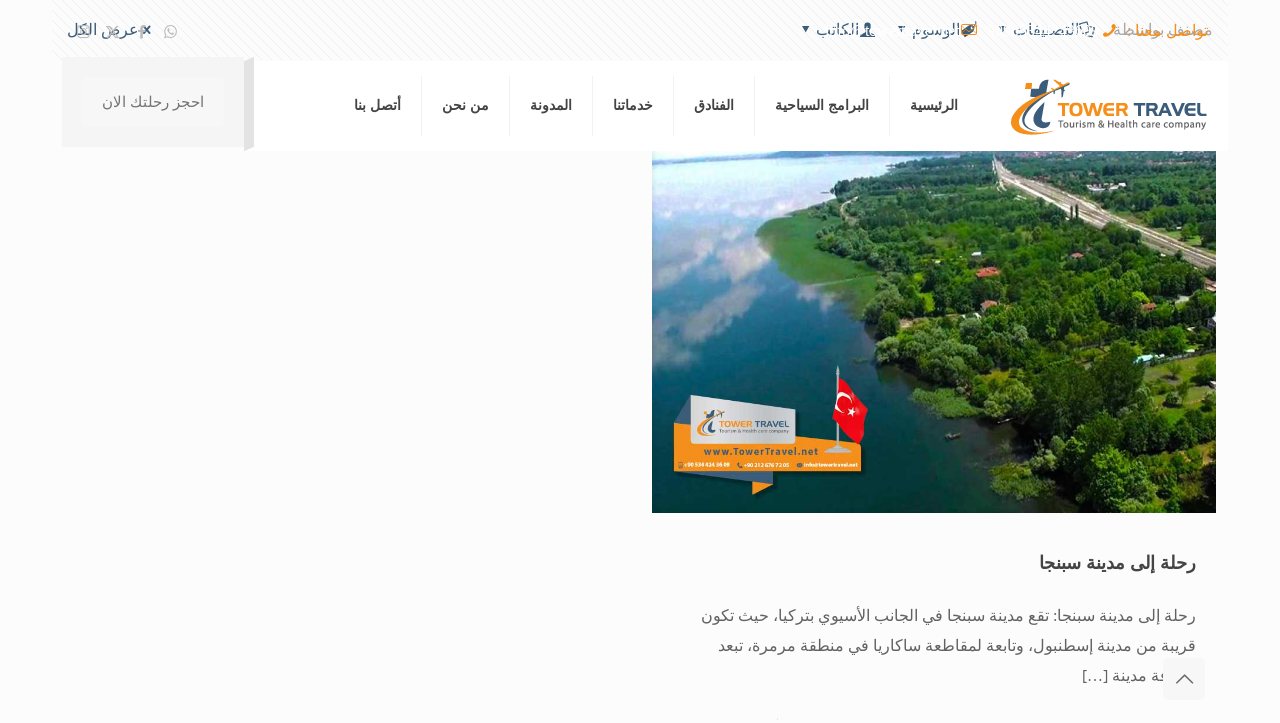

--- FILE ---
content_type: text/html; charset=UTF-8
request_url: https://towertravel.net/tag/%D9%86%D8%A7%D8%AA%D9%88%D8%B1-%D9%83%D9%88%D9%8A/
body_size: 22635
content:
<!DOCTYPE html><html dir="rtl" lang="ar" class="no-js " itemscope itemtype="https://schema.org/WebPage" ><head><script data-no-optimize="1">var litespeed_docref=sessionStorage.getItem("litespeed_docref");litespeed_docref&&(Object.defineProperty(document,"referrer",{get:function(){return litespeed_docref}}),sessionStorage.removeItem("litespeed_docref"));</script> <meta charset="UTF-8" /><meta name='robots' content='index, follow, max-image-preview:large, max-snippet:-1, max-video-preview:-1' /><meta name="format-detection" content="telephone=no"><meta name="viewport" content="width=device-width, initial-scale=1, maximum-scale=1" /><link rel="shortcut icon" href="https://towertravel.net/wp-content/uploads/2018/12/icon.png" type="image/x-icon" /><link rel="apple-touch-icon" href="https://towertravel.net/wp-content/uploads/2018/12/icon.png" /><meta name="theme-color" content="#ffffff" media="(prefers-color-scheme: light)"><meta name="theme-color" content="#ffffff" media="(prefers-color-scheme: dark)"><title>ناتور كوي Archives - Tower Travel | البرج للسياحة</title><link rel="canonical" href="https://towertravel.net/tag/ناتور-كوي/" /><meta property="og:locale" content="ar_AR" /><meta property="og:type" content="article" /><meta property="og:title" content="ناتور كوي Archives - Tower Travel | البرج للسياحة" /><meta property="og:url" content="https://towertravel.net/tag/ناتور-كوي/" /><meta property="og:site_name" content="Tower Travel | البرج للسياحة" /><meta name="twitter:card" content="summary_large_image" /><meta name="twitter:site" content="@travel_tower" /> <script type="application/ld+json" class="yoast-schema-graph">{"@context":"https://schema.org","@graph":[{"@type":"CollectionPage","@id":"https://towertravel.net/tag/%d9%86%d8%a7%d8%aa%d9%88%d8%b1-%d9%83%d9%88%d9%8a/","url":"https://towertravel.net/tag/%d9%86%d8%a7%d8%aa%d9%88%d8%b1-%d9%83%d9%88%d9%8a/","name":"ناتور كوي Archives - Tower Travel | البرج للسياحة","isPartOf":{"@id":"https://towertravel.net/#website"},"primaryImageOfPage":{"@id":"https://towertravel.net/tag/%d9%86%d8%a7%d8%aa%d9%88%d8%b1-%d9%83%d9%88%d9%8a/#primaryimage"},"image":{"@id":"https://towertravel.net/tag/%d9%86%d8%a7%d8%aa%d9%88%d8%b1-%d9%83%d9%88%d9%8a/#primaryimage"},"thumbnailUrl":"https://towertravel.net/wp-content/uploads/2018/12/Sapanca-مدينة-سبنجا.jpg","breadcrumb":{"@id":"https://towertravel.net/tag/%d9%86%d8%a7%d8%aa%d9%88%d8%b1-%d9%83%d9%88%d9%8a/#breadcrumb"},"inLanguage":"ar"},{"@type":"ImageObject","inLanguage":"ar","@id":"https://towertravel.net/tag/%d9%86%d8%a7%d8%aa%d9%88%d8%b1-%d9%83%d9%88%d9%8a/#primaryimage","url":"https://towertravel.net/wp-content/uploads/2018/12/Sapanca-مدينة-سبنجا.jpg","contentUrl":"https://towertravel.net/wp-content/uploads/2018/12/Sapanca-مدينة-سبنجا.jpg","width":960,"height":720,"caption":"Sapanca مدينة سبنجا"},{"@type":"BreadcrumbList","@id":"https://towertravel.net/tag/%d9%86%d8%a7%d8%aa%d9%88%d8%b1-%d9%83%d9%88%d9%8a/#breadcrumb","itemListElement":[{"@type":"ListItem","position":1,"name":"Home","item":"https://towertravel.net/"},{"@type":"ListItem","position":2,"name":"ناتور كوي"}]},{"@type":"WebSite","@id":"https://towertravel.net/#website","url":"https://towertravel.net/","name":"Tower Travel | البرج للسياحة","description":"سياحة وسفر في تركيا","publisher":{"@id":"https://towertravel.net/#organization"},"potentialAction":[{"@type":"SearchAction","target":{"@type":"EntryPoint","urlTemplate":"https://towertravel.net/?s={search_term_string}"},"query-input":{"@type":"PropertyValueSpecification","valueRequired":true,"valueName":"search_term_string"}}],"inLanguage":"ar"},{"@type":"Organization","@id":"https://towertravel.net/#organization","name":"Tower Travel | البرج للسياحة","url":"https://towertravel.net/","logo":{"@type":"ImageObject","inLanguage":"ar","@id":"https://towertravel.net/#/schema/logo/image/","url":"https://towertravel.net/wp-content/uploads/2024/02/cropped-Logo-Tower-Travel-1.png","contentUrl":"https://towertravel.net/wp-content/uploads/2024/02/cropped-Logo-Tower-Travel-1.png","width":512,"height":512,"caption":"Tower Travel | البرج للسياحة"},"image":{"@id":"https://towertravel.net/#/schema/logo/image/"},"sameAs":["https://www.facebook.com/TowerTravel.net","https://x.com/travel_tower","https://www.instagram.com/tower_travel"]}]}</script> <link rel="alternate" type="application/rss+xml" title="Tower Travel | البرج للسياحة &laquo; الخلاصة" href="https://towertravel.net/feed/" /><link rel="alternate" type="application/rss+xml" title="Tower Travel | البرج للسياحة &laquo; خلاصة التعليقات" href="https://towertravel.net/comments/feed/" /><link rel="alternate" type="application/rss+xml" title="Tower Travel | البرج للسياحة &laquo; ناتور كوي خلاصة الوسوم" href="https://towertravel.net/tag/%d9%86%d8%a7%d8%aa%d9%88%d8%b1-%d9%83%d9%88%d9%8a/feed/" /><style id='wp-img-auto-sizes-contain-inline-css' type='text/css'>img:is([sizes=auto i],[sizes^="auto," i]){contain-intrinsic-size:3000px 1500px}
/*# sourceURL=wp-img-auto-sizes-contain-inline-css */</style><link data-optimized="2" rel="stylesheet" href="https://towertravel.net/wp-content/litespeed/css/f333c5ad18e61208460a027e381a2616.css?ver=a32ba" /><style id='ez-toc-style-inline-css' type='text/css'>#ez-toc-container{background:#f9f9f9;border:1px solid #aaa;border-radius:4px;-webkit-box-shadow:0 1px 1px rgba(0,0,0,.05);box-shadow:0 1px 1px rgba(0,0,0,.05);display:table;margin-bottom:1em;padding:10px 20px 10px 10px;position:relative;width:auto}div.ez-toc-widget-container{padding:0;position:relative}#ez-toc-container.ez-toc-light-blue{background:#edf6ff}#ez-toc-container.ez-toc-white{background:#fff}#ez-toc-container.ez-toc-black{background:#000}#ez-toc-container.ez-toc-transparent{background:none transparent}div.ez-toc-widget-container ul{display:block}div.ez-toc-widget-container li{border:none;padding:0}div.ez-toc-widget-container ul.ez-toc-list{padding:10px}#ez-toc-container ul ul,.ez-toc div.ez-toc-widget-container ul ul{margin-left:1.5em}#ez-toc-container li,#ez-toc-container ul{margin:0;padding:0}#ez-toc-container li,#ez-toc-container ul,#ez-toc-container ul li,div.ez-toc-widget-container,div.ez-toc-widget-container li{background:none;list-style:none none;line-height:1.6;margin:0;overflow:hidden;z-index:1}#ez-toc-container .ez-toc-title{text-align:left;line-height:1.45;margin:0;padding:0}.ez-toc-title-container{display:table;width:100%}.ez-toc-title,.ez-toc-title-toggle{display:inline;text-align:left;vertical-align:middle}#ez-toc-container.ez-toc-black p.ez-toc-title{color:#fff}#ez-toc-container div.ez-toc-title-container+ul.ez-toc-list{margin-top:1em}.ez-toc-wrap-left{margin:0 auto 1em 0!important}.ez-toc-wrap-left-text{float:left}.ez-toc-wrap-right{margin:0 0 1em auto!important}.ez-toc-wrap-right-text{float:right}#ez-toc-container a{color:#444;box-shadow:none;text-decoration:none;text-shadow:none;display:inline-flex;align-items:stretch;flex-wrap:nowrap}#ez-toc-container a:visited{color:#9f9f9f}#ez-toc-container a:hover{text-decoration:underline}#ez-toc-container.ez-toc-black a,#ez-toc-container.ez-toc-black a:visited{color:#fff}#ez-toc-container a.ez-toc-toggle{display:flex;align-items:center}.ez-toc-widget-container ul.ez-toc-list li:before{content:" ";position:absolute;left:0;right:0;height:30px;line-height:30px;z-index:-1}.ez-toc-widget-container ul.ez-toc-list li.active{background-color:#ededed}.ez-toc-widget-container li.active>a{font-weight:900}.ez-toc-btn{display:inline-block;padding:6px 12px;margin-bottom:0;font-size:14px;font-weight:400;line-height:1.428571429;text-align:center;white-space:nowrap;vertical-align:middle;cursor:pointer;background-image:none;border:1px solid transparent;border-radius:4px;-webkit-user-select:none;-moz-user-select:none;-ms-user-select:none;-o-user-select:none;user-select:none}.ez-toc-btn:focus{outline:thin dotted #333;outline:5px auto -webkit-focus-ring-color;outline-offset:-2px}.ez-toc-btn:focus,.ez-toc-btn:hover{color:#333;text-decoration:none}.ez-toc-btn.active,.ez-toc-btn:active{background-image:none;outline:0;-webkit-box-shadow:inset 0 3px 5px rgba(0,0,0,.125);box-shadow:inset 0 3px 5px rgba(0,0,0,.125)}.ez-toc-btn-default{color:#333;background-color:#fff}.ez-toc-btn-default.active,.ez-toc-btn-default:active,.ez-toc-btn-default:focus,.ez-toc-btn-default:hover{color:#333;background-color:#ebebeb;border-color:#adadad}.ez-toc-btn-default.active,.ez-toc-btn-default:active{background-image:none}.ez-toc-btn-sm,.ez-toc-btn-xs{padding:5px 10px;font-size:12px;line-height:1.5;border-radius:3px}.ez-toc-btn-xs{padding:1px 5px}.ez-toc-btn-default{text-shadow:0 -1px 0 rgba(0,0,0,.2);-webkit-box-shadow:inset 0 1px 0 hsla(0,0%,100%,.15),0 1px 1px rgba(0,0,0,.075);box-shadow:inset 0 1px 0 hsla(0,0%,100%,.15),0 1px 1px rgba(0,0,0,.075)}.ez-toc-btn-default:active{-webkit-box-shadow:inset 0 3px 5px rgba(0,0,0,.125);box-shadow:inset 0 3px 5px rgba(0,0,0,.125)}.btn.active,.ez-toc-btn:active{background-image:none}.ez-toc-btn-default{text-shadow:0 1px 0 #fff;background-image:-webkit-gradient(linear,left 0,left 100%,from(#fff),to(#e0e0e0));background-image:-webkit-linear-gradient(top,#fff,#e0e0e0);background-image:-moz-linear-gradient(top,#fff 0,#e0e0e0 100%);background-image:linear-gradient(180deg,#fff 0,#e0e0e0);background-repeat:repeat-x;border-color:#ccc;filter:progid:DXImageTransform.Microsoft.gradient(startColorstr="#ffffffff",endColorstr="#ffe0e0e0",GradientType=0);filter:progid:DXImageTransform.Microsoft.gradient(enabled=false)}.ez-toc-btn-default:focus,.ez-toc-btn-default:hover{background-color:#e0e0e0;background-position:0 -15px}.ez-toc-btn-default.active,.ez-toc-btn-default:active{background-color:#e0e0e0;border-color:#dbdbdb}.ez-toc-pull-right{float:right!important;margin-left:10px}#ez-toc-container label.cssicon,#ez-toc-widget-container label.cssicon{height:30px}.ez-toc-glyphicon{position:relative;top:1px;display:inline-block;font-family:Glyphicons Halflings;-webkit-font-smoothing:antialiased;font-style:normal;font-weight:400;line-height:1;-moz-osx-font-smoothing:grayscale}.ez-toc-glyphicon:empty{width:1em}.ez-toc-toggle i.ez-toc-glyphicon{font-size:16px;margin-left:2px}#ez-toc-container input{position:absolute;left:-999em}#ez-toc-container input[type=checkbox]:checked+nav,#ez-toc-widget-container input[type=checkbox]:checked+nav{opacity:0;max-height:0;border:none;display:none}#ez-toc-container label{position:relative;cursor:pointer;display:initial}#ez-toc-container .ez-toc-js-icon-con{display:initial}#ez-toc-container .ez-toc-js-icon-con,#ez-toc-container .ez-toc-toggle label{float:right;position:relative;font-size:16px;padding:0;border:1px solid #999191;border-radius:5px;cursor:pointer;left:10px;width:35px}div#ez-toc-container .ez-toc-title{display:initial}.ez-toc-wrap-center{margin:0 auto 1em!important}#ez-toc-container a.ez-toc-toggle{color:#444;background:inherit;border:inherit}.ez-toc-toggle #item{position:absolute;left:-999em}label.cssicon .ez-toc-glyphicon:empty{font-size:16px;margin-left:2px}label.cssiconcheckbox{display:none}.ez-toc-widget-container ul li a{padding-left:10px;display:inline-flex;align-items:stretch;flex-wrap:nowrap}.ez-toc-widget-container ul.ez-toc-list li{height:auto!important}.ez-toc-cssicon{float:right;position:relative;font-size:16px;padding:0;border:1px solid #999191;border-radius:5px;cursor:pointer;left:10px;width:35px}.ez-toc-icon-toggle-span{display:flex;align-items:center;width:35px;height:30px;justify-content:center;direction:ltr}#ez-toc-container .eztoc-toggle-hide-by-default{display:none}.eztoc_no_heading_found{background-color:#ff0;padding-left:10px}.eztoc-hide{display:none}.term-description .ez-toc-title-container p:nth-child(2){width:50px;float:right;margin:0}.ez-toc-list.ez-toc-columns-2{column-count:2;column-gap:20px;column-fill:balance}.ez-toc-list.ez-toc-columns-2>li{display:block;break-inside:avoid;margin-bottom:8px;page-break-inside:avoid}.ez-toc-list.ez-toc-columns-3{column-count:3;column-gap:20px;column-fill:balance}.ez-toc-list.ez-toc-columns-3>li{display:block;break-inside:avoid;margin-bottom:8px;page-break-inside:avoid}.ez-toc-list.ez-toc-columns-4{column-count:4;column-gap:20px;column-fill:balance}.ez-toc-list.ez-toc-columns-4>li{display:block;break-inside:avoid;margin-bottom:8px;page-break-inside:avoid}.ez-toc-list.ez-toc-columns-optimized{column-fill:balance;orphans:2;widows:2}.ez-toc-list.ez-toc-columns-optimized>li{display:block;break-inside:avoid;page-break-inside:avoid}@media (max-width:768px){.ez-toc-list.ez-toc-columns-2,.ez-toc-list.ez-toc-columns-3,.ez-toc-list.ez-toc-columns-4{column-count:1;column-gap:0}}@media (max-width:1024px) and (min-width:769px){.ez-toc-list.ez-toc-columns-3,.ez-toc-list.ez-toc-columns-4{column-count:2}}.ez-toc-container-direction {direction: rtl;}.ez-toc-counter-rtl ul {direction: rtl;counter-reset: item ;}.ez-toc-counter-rtl nav ul li a::before {content: counter(item, numeric) '. ';margin-left: .2em; counter-increment: item;flex-grow: 0;flex-shrink: 0;float: right; }.ez-toc-widget-direction {direction: rtl;}.ez-toc-widget-container-rtl ul {direction: rtl;counter-reset: item ;}.ez-toc-widget-container-rtl nav ul li a::before {content: counter(item, numeric) '. ';margin-left: .2em; counter-increment: item;flex-grow: 0;flex-shrink: 0;float: right; }
/*# sourceURL=ez-toc-style-inline-css */</style><style id='ez-toc-exclude-toggle-css-inline-css' type='text/css'>#ez-toc-container input[type="checkbox"]:checked + nav, #ez-toc-widget-container input[type="checkbox"]:checked + nav {opacity: 0;max-height: 0;border: none;display: none;}
/*# sourceURL=ez-toc-exclude-toggle-css-inline-css */</style><style id='mfn-dynamic-inline-css' type='text/css'>body:not(.template-slider) #Header_wrapper{background-image:url(https://towertravel.net/wp-content/uploads/2018/12/bg1920-554.jpg);background-repeat:no-repeat;background-position:center}#Footer{background-image:url(https://towertravel.net/wp-content/uploads/2018/12/bg1920-554-footer-1.jpg);background-repeat:no-repeat;background-position:center}
form input.display-none{display:none!important}
/*# sourceURL=mfn-dynamic-inline-css */</style> <script></script><link rel="https://api.w.org/" href="https://towertravel.net/wp-json/" /><link rel="alternate" title="JSON" type="application/json" href="https://towertravel.net/wp-json/wp/v2/tags/72" /><link rel="EditURI" type="application/rsd+xml" title="RSD" href="https://towertravel.net/xmlrpc.php?rsd" /><meta name="generator" content="WordPress 6.9" /><meta name="generator" content="Powered by WPBakery Page Builder - drag and drop page builder for WordPress."/><link rel="icon" href="https://towertravel.net/wp-content/uploads/2024/02/cropped-Logo-Tower-Travel-1-32x32.png" sizes="32x32" /><link rel="icon" href="https://towertravel.net/wp-content/uploads/2024/02/cropped-Logo-Tower-Travel-1-192x192.png" sizes="192x192" /><link rel="apple-touch-icon" href="https://towertravel.net/wp-content/uploads/2024/02/cropped-Logo-Tower-Travel-1-180x180.png" /><meta name="msapplication-TileImage" content="https://towertravel.net/wp-content/uploads/2024/02/cropped-Logo-Tower-Travel-1-270x270.png" />
<noscript><style>.wpb_animate_when_almost_visible { opacity: 1; }</style></noscript><style id='global-styles-inline-css' type='text/css'>:root{--wp--preset--aspect-ratio--square: 1;--wp--preset--aspect-ratio--4-3: 4/3;--wp--preset--aspect-ratio--3-4: 3/4;--wp--preset--aspect-ratio--3-2: 3/2;--wp--preset--aspect-ratio--2-3: 2/3;--wp--preset--aspect-ratio--16-9: 16/9;--wp--preset--aspect-ratio--9-16: 9/16;--wp--preset--color--black: #000000;--wp--preset--color--cyan-bluish-gray: #abb8c3;--wp--preset--color--white: #ffffff;--wp--preset--color--pale-pink: #f78da7;--wp--preset--color--vivid-red: #cf2e2e;--wp--preset--color--luminous-vivid-orange: #ff6900;--wp--preset--color--luminous-vivid-amber: #fcb900;--wp--preset--color--light-green-cyan: #7bdcb5;--wp--preset--color--vivid-green-cyan: #00d084;--wp--preset--color--pale-cyan-blue: #8ed1fc;--wp--preset--color--vivid-cyan-blue: #0693e3;--wp--preset--color--vivid-purple: #9b51e0;--wp--preset--gradient--vivid-cyan-blue-to-vivid-purple: linear-gradient(135deg,rgb(6,147,227) 0%,rgb(155,81,224) 100%);--wp--preset--gradient--light-green-cyan-to-vivid-green-cyan: linear-gradient(135deg,rgb(122,220,180) 0%,rgb(0,208,130) 100%);--wp--preset--gradient--luminous-vivid-amber-to-luminous-vivid-orange: linear-gradient(135deg,rgb(252,185,0) 0%,rgb(255,105,0) 100%);--wp--preset--gradient--luminous-vivid-orange-to-vivid-red: linear-gradient(135deg,rgb(255,105,0) 0%,rgb(207,46,46) 100%);--wp--preset--gradient--very-light-gray-to-cyan-bluish-gray: linear-gradient(135deg,rgb(238,238,238) 0%,rgb(169,184,195) 100%);--wp--preset--gradient--cool-to-warm-spectrum: linear-gradient(135deg,rgb(74,234,220) 0%,rgb(151,120,209) 20%,rgb(207,42,186) 40%,rgb(238,44,130) 60%,rgb(251,105,98) 80%,rgb(254,248,76) 100%);--wp--preset--gradient--blush-light-purple: linear-gradient(135deg,rgb(255,206,236) 0%,rgb(152,150,240) 100%);--wp--preset--gradient--blush-bordeaux: linear-gradient(135deg,rgb(254,205,165) 0%,rgb(254,45,45) 50%,rgb(107,0,62) 100%);--wp--preset--gradient--luminous-dusk: linear-gradient(135deg,rgb(255,203,112) 0%,rgb(199,81,192) 50%,rgb(65,88,208) 100%);--wp--preset--gradient--pale-ocean: linear-gradient(135deg,rgb(255,245,203) 0%,rgb(182,227,212) 50%,rgb(51,167,181) 100%);--wp--preset--gradient--electric-grass: linear-gradient(135deg,rgb(202,248,128) 0%,rgb(113,206,126) 100%);--wp--preset--gradient--midnight: linear-gradient(135deg,rgb(2,3,129) 0%,rgb(40,116,252) 100%);--wp--preset--font-size--small: 13px;--wp--preset--font-size--medium: 20px;--wp--preset--font-size--large: 36px;--wp--preset--font-size--x-large: 42px;--wp--preset--spacing--20: 0.44rem;--wp--preset--spacing--30: 0.67rem;--wp--preset--spacing--40: 1rem;--wp--preset--spacing--50: 1.5rem;--wp--preset--spacing--60: 2.25rem;--wp--preset--spacing--70: 3.38rem;--wp--preset--spacing--80: 5.06rem;--wp--preset--shadow--natural: 6px 6px 9px rgba(0, 0, 0, 0.2);--wp--preset--shadow--deep: 12px 12px 50px rgba(0, 0, 0, 0.4);--wp--preset--shadow--sharp: 6px 6px 0px rgba(0, 0, 0, 0.2);--wp--preset--shadow--outlined: 6px 6px 0px -3px rgb(255, 255, 255), 6px 6px rgb(0, 0, 0);--wp--preset--shadow--crisp: 6px 6px 0px rgb(0, 0, 0);}:where(.is-layout-flex){gap: 0.5em;}:where(.is-layout-grid){gap: 0.5em;}body .is-layout-flex{display: flex;}.is-layout-flex{flex-wrap: wrap;align-items: center;}.is-layout-flex > :is(*, div){margin: 0;}body .is-layout-grid{display: grid;}.is-layout-grid > :is(*, div){margin: 0;}:where(.wp-block-columns.is-layout-flex){gap: 2em;}:where(.wp-block-columns.is-layout-grid){gap: 2em;}:where(.wp-block-post-template.is-layout-flex){gap: 1.25em;}:where(.wp-block-post-template.is-layout-grid){gap: 1.25em;}.has-black-color{color: var(--wp--preset--color--black) !important;}.has-cyan-bluish-gray-color{color: var(--wp--preset--color--cyan-bluish-gray) !important;}.has-white-color{color: var(--wp--preset--color--white) !important;}.has-pale-pink-color{color: var(--wp--preset--color--pale-pink) !important;}.has-vivid-red-color{color: var(--wp--preset--color--vivid-red) !important;}.has-luminous-vivid-orange-color{color: var(--wp--preset--color--luminous-vivid-orange) !important;}.has-luminous-vivid-amber-color{color: var(--wp--preset--color--luminous-vivid-amber) !important;}.has-light-green-cyan-color{color: var(--wp--preset--color--light-green-cyan) !important;}.has-vivid-green-cyan-color{color: var(--wp--preset--color--vivid-green-cyan) !important;}.has-pale-cyan-blue-color{color: var(--wp--preset--color--pale-cyan-blue) !important;}.has-vivid-cyan-blue-color{color: var(--wp--preset--color--vivid-cyan-blue) !important;}.has-vivid-purple-color{color: var(--wp--preset--color--vivid-purple) !important;}.has-black-background-color{background-color: var(--wp--preset--color--black) !important;}.has-cyan-bluish-gray-background-color{background-color: var(--wp--preset--color--cyan-bluish-gray) !important;}.has-white-background-color{background-color: var(--wp--preset--color--white) !important;}.has-pale-pink-background-color{background-color: var(--wp--preset--color--pale-pink) !important;}.has-vivid-red-background-color{background-color: var(--wp--preset--color--vivid-red) !important;}.has-luminous-vivid-orange-background-color{background-color: var(--wp--preset--color--luminous-vivid-orange) !important;}.has-luminous-vivid-amber-background-color{background-color: var(--wp--preset--color--luminous-vivid-amber) !important;}.has-light-green-cyan-background-color{background-color: var(--wp--preset--color--light-green-cyan) !important;}.has-vivid-green-cyan-background-color{background-color: var(--wp--preset--color--vivid-green-cyan) !important;}.has-pale-cyan-blue-background-color{background-color: var(--wp--preset--color--pale-cyan-blue) !important;}.has-vivid-cyan-blue-background-color{background-color: var(--wp--preset--color--vivid-cyan-blue) !important;}.has-vivid-purple-background-color{background-color: var(--wp--preset--color--vivid-purple) !important;}.has-black-border-color{border-color: var(--wp--preset--color--black) !important;}.has-cyan-bluish-gray-border-color{border-color: var(--wp--preset--color--cyan-bluish-gray) !important;}.has-white-border-color{border-color: var(--wp--preset--color--white) !important;}.has-pale-pink-border-color{border-color: var(--wp--preset--color--pale-pink) !important;}.has-vivid-red-border-color{border-color: var(--wp--preset--color--vivid-red) !important;}.has-luminous-vivid-orange-border-color{border-color: var(--wp--preset--color--luminous-vivid-orange) !important;}.has-luminous-vivid-amber-border-color{border-color: var(--wp--preset--color--luminous-vivid-amber) !important;}.has-light-green-cyan-border-color{border-color: var(--wp--preset--color--light-green-cyan) !important;}.has-vivid-green-cyan-border-color{border-color: var(--wp--preset--color--vivid-green-cyan) !important;}.has-pale-cyan-blue-border-color{border-color: var(--wp--preset--color--pale-cyan-blue) !important;}.has-vivid-cyan-blue-border-color{border-color: var(--wp--preset--color--vivid-cyan-blue) !important;}.has-vivid-purple-border-color{border-color: var(--wp--preset--color--vivid-purple) !important;}.has-vivid-cyan-blue-to-vivid-purple-gradient-background{background: var(--wp--preset--gradient--vivid-cyan-blue-to-vivid-purple) !important;}.has-light-green-cyan-to-vivid-green-cyan-gradient-background{background: var(--wp--preset--gradient--light-green-cyan-to-vivid-green-cyan) !important;}.has-luminous-vivid-amber-to-luminous-vivid-orange-gradient-background{background: var(--wp--preset--gradient--luminous-vivid-amber-to-luminous-vivid-orange) !important;}.has-luminous-vivid-orange-to-vivid-red-gradient-background{background: var(--wp--preset--gradient--luminous-vivid-orange-to-vivid-red) !important;}.has-very-light-gray-to-cyan-bluish-gray-gradient-background{background: var(--wp--preset--gradient--very-light-gray-to-cyan-bluish-gray) !important;}.has-cool-to-warm-spectrum-gradient-background{background: var(--wp--preset--gradient--cool-to-warm-spectrum) !important;}.has-blush-light-purple-gradient-background{background: var(--wp--preset--gradient--blush-light-purple) !important;}.has-blush-bordeaux-gradient-background{background: var(--wp--preset--gradient--blush-bordeaux) !important;}.has-luminous-dusk-gradient-background{background: var(--wp--preset--gradient--luminous-dusk) !important;}.has-pale-ocean-gradient-background{background: var(--wp--preset--gradient--pale-ocean) !important;}.has-electric-grass-gradient-background{background: var(--wp--preset--gradient--electric-grass) !important;}.has-midnight-gradient-background{background: var(--wp--preset--gradient--midnight) !important;}.has-small-font-size{font-size: var(--wp--preset--font-size--small) !important;}.has-medium-font-size{font-size: var(--wp--preset--font-size--medium) !important;}.has-large-font-size{font-size: var(--wp--preset--font-size--large) !important;}.has-x-large-font-size{font-size: var(--wp--preset--font-size--x-large) !important;}
/*# sourceURL=global-styles-inline-css */</style></head><body class="rtl archive tag tag-72 wp-embed-responsive wp-theme-betheme wp-child-theme-betheme-child woocommerce-block-theme-has-button-styles template-slider  color-custom content-brightness-light input-brightness-light style-default button-animation-slide button-animation-slide-right layout-full-width no-content-padding header-modern sticky-header sticky-white ab-show subheader-title-left responsive-overflow-x-mobile mobile-tb-center mobile-mini-mr-ll mobile-icon-user-ss mobile-icon-wishlist-ss mobile-icon-search-ss mobile-icon-wpml-ss mobile-icon-action-ss be-page-131 be-reg-2821 wpb-js-composer js-comp-ver-8.7.2 vc_responsive" ><div id="Wrapper"><div id="Header_wrapper" class="" ><header id="Header"><div id="Action_bar"><div class="container"><div class="column one"><ul class="contact_details" aria-label="contact details"><li class="slogan">تواصل معنا :</li><li class="phone phone-1"><i class="icon-phone"></i><a href="tel:00905344243609" aria-label="phone">00905344243609</a></li><li class="mail"><i class="icon-mail-line"></i><a href="mailto:info@towertravel.net" aria-label="mail">info@towertravel.net</a></li></ul><ul class="social"><li class="whatsapp"><a  href="https://api.whatsapp.com/send?phone=905344243609&amp;text=%D9%85%D8%B1%D8%AD%D8%A8%D8%A7%20...%20%D9%83%D9%8A%D9%81%20%D9%8A%D9%85%D9%83%D9%86%D9%86%D9%8A%20%D8%A7%D9%84%D8%AD%D8%B5%D9%88%D9%84%20%D8%B9%D9%84%D9%89%20%D8%A8%D8%B9%D8%B6%20%D8%A7%D9%84%D9%85%D8%B9%D9%84%D9%88%D9%85%D8%A7%D8%AA%20%D8%B9%D9%86%20%D8%B4%D8%B1%D9%83%D8%AA%D9%83%D9%85%20%D9%88%20%D8%AE%D8%AF%D9%85%D8%A7%D8%AA%D9%83%D9%85%D8%9F" title="WhatsApp" aria-label="WhatsApp icon"><i class="icon-whatsapp"></i></a></li><li class="facebook"><a  href="https://www.facebook.com/TowerTravel.net" title="Facebook" aria-label="Facebook icon"><i class="icon-facebook"></i></a></li><li class="twitter"><a  href="https://twitter.com/travel_tower" title="X (Twitter)" aria-label="X (Twitter) icon"><i class="icon-x-twitter"></i></a></li><li class="instagram"><a  href="https://www.instagram.com/tower_travel" title="Instagram" aria-label="Instagram icon"><i class="icon-instagram"></i></a></li></ul></div></div></div><div class="header_placeholder"></div><div id="Top_bar"><div class="container"><div class="column one"><div class="top_bar_left clearfix"><div class="logo"><a id="logo" href="https://towertravel.net" title="Tower Travel | البرج للسياحة" data-height="60" data-padding="15"><img data-lazyloaded="1" src="[data-uri]" width="200" height="60" class="logo-main scale-with-grid " data-src="https://towertravel.net/wp-content/uploads/2018/12/logo-web.png" data-retina="" data-height="60" alt="logo-web" data-no-retina/><img data-lazyloaded="1" src="[data-uri]" width="200" height="60" class="logo-sticky scale-with-grid " data-src="https://towertravel.net/wp-content/uploads/2018/12/logo-web.png" data-retina="" data-height="60" alt="logo-web" data-no-retina/><img data-lazyloaded="1" src="[data-uri]" width="200" height="60" class="logo-mobile scale-with-grid " data-src="https://towertravel.net/wp-content/uploads/2018/12/logo-web.png" data-retina="" data-height="60" alt="logo-web" data-no-retina/><img data-lazyloaded="1" src="[data-uri]" width="200" height="60" class="logo-mobile-sticky scale-with-grid " data-src="https://towertravel.net/wp-content/uploads/2018/12/logo-web.png" data-retina="" data-height="60" alt="logo-web" data-no-retina/></a></div><div class="menu_wrapper">
<a class="responsive-menu-toggle " href="#" aria-label="mobile menu"><i class="icon-menu-fine" aria-hidden="true"></i></a><nav id="menu" role="navigation" aria-expanded="false" aria-label="Main menu"><ul id="menu-main-menu" class="menu menu-main"><li id="menu-item-46" class="menu-item menu-item-type-post_type menu-item-object-page menu-item-home"><a href="https://towertravel.net/"><span>الرئيسية</span></a></li><li id="menu-item-140" class="menu-item menu-item-type-post_type menu-item-object-page menu-item-has-children"><a href="https://towertravel.net/%d8%a7%d9%84%d8%a8%d8%b1%d8%a7%d9%85%d8%ac-%d8%a7%d9%84%d8%b3%d9%8a%d8%a7%d8%ad%d9%8a%d8%a9/"><span>البرامج السياحية</span></a><ul class="sub-menu"><li id="menu-item-468" class="menu-item menu-item-type-post_type menu-item-object-post"><a href="https://towertravel.net/%d8%b1%d8%ad%d9%84%d8%a9-%d8%a5%d9%84%d9%89-%d8%a7%d9%84%d8%b3%d9%84%d8%b7%d8%a7%d9%86-%d8%a3%d9%8a%d9%88%d8%a8/"><span>رحلة إلى السلطان أيوب</span></a></li><li id="menu-item-469" class="menu-item menu-item-type-post_type menu-item-object-post"><a href="https://towertravel.net/%d8%b1%d8%ad%d9%84%d8%a9-%d8%a5%d9%84%d9%89-%d8%a7%d9%84%d9%85%d9%88%d9%84%d8%a7%d8%aa-%d9%81%d9%8a-%d8%a5%d8%b3%d8%b7%d9%86%d8%a8%d9%88%d9%84/"><span>رحلة إلى المولات في إسطنبول</span></a></li><li id="menu-item-492" class="menu-item menu-item-type-post_type menu-item-object-post"><a href="https://towertravel.net/%d8%b1%d8%ad%d9%84%d8%a9-%d8%a5%d9%84%d9%89-%d9%85%d9%86%d8%b7%d9%82%d8%a9-%d8%a7%d9%84%d8%b3%d9%84%d8%b7%d8%a7%d9%86-%d8%a7%d8%ad%d9%85%d8%af/"><span>رحلة إلى منطقة السلطان احمد</span></a></li><li id="menu-item-470" class="menu-item menu-item-type-post_type menu-item-object-post"><a href="https://towertravel.net/%d8%b1%d8%ad%d9%84%d8%a9-%d8%a5%d9%84%d9%89-%d8%a8%d8%b1%d8%ac-%d8%a7%d9%84%d9%81%d8%aa%d8%a7%d8%a9-%d9%88%d8%aa%d9%84-%d8%a7%d9%84%d8%b9%d8%b1%d8%a7%d8%a6%d8%b3/"><span>رحلة إلى برج الفتاة وتل العرائس</span></a></li><li id="menu-item-493" class="menu-item menu-item-type-post_type menu-item-object-post"><a href="https://towertravel.net/%d8%b1%d8%ad%d9%84%d8%a9-%d8%a5%d9%84%d9%89-%d9%85%d9%86%d8%b7%d9%82%d8%a9-%d8%aa%d9%82%d8%b3%d9%8a%d9%85/"><span>رحلة إلى منطقة تقسيم</span></a></li><li id="menu-item-494" class="menu-item menu-item-type-post_type menu-item-object-post"><a href="https://towertravel.net/%d8%b1%d8%ad%d9%84%d8%a9-%d8%a5%d9%84%d9%89-%d9%85%d9%86%d8%b7%d9%82%d8%a9-%d9%81%d9%84%d9%88%d8%b1%d9%8a%d8%a7/"><span>رحلة إلى منطقة فلوريا</span></a></li><li id="menu-item-474" class="menu-item menu-item-type-post_type menu-item-object-post"><a href="https://towertravel.net/%d8%b1%d8%ad%d9%84%d8%a9-%d8%a5%d9%84%d9%89-%d8%ba%d8%a7%d8%a8%d8%a7%d8%aa-%d8%a8%d9%84%d8%ba%d8%b1%d8%a7%d8%af/"><span>رحلة إلى غابات بلغراد</span></a></li><li id="menu-item-497" class="menu-item menu-item-type-post_type menu-item-object-post"><a href="https://towertravel.net/%d8%ac%d8%b2%d8%b1-%d8%a7%d9%84%d8%a3%d9%85%d9%8a%d8%b1%d8%a7%d8%aa-%d9%81%d9%8a-%d8%a7%d8%b3%d8%b7%d9%86%d8%a8%d9%88%d9%84-%d8%a8%d8%ad%d8%b1-%d9%85%d8%b1%d9%85%d8%b1%d8%a9-%d8%a7%d9%84%d8%b9%d8%a8/"><span>جزر الأميرات في اسطنبول</span></a></li><li id="menu-item-473" class="menu-item menu-item-type-post_type menu-item-object-post"><a href="https://towertravel.net/%d8%b1%d8%ad%d9%84%d8%a9-%d8%a5%d9%84%d9%89-%d8%ad%d8%af%d9%8a%d9%82%d8%a9-%d8%a7%d9%85%d9%8a%d8%b1%d8%ac%d8%a7%d9%86/"><span>رحلة إلى حديقة اميرجان</span></a></li><li id="menu-item-498" class="menu-item menu-item-type-post_type menu-item-object-post"><a href="https://towertravel.net/%d8%b1%d8%ad%d9%84%d8%a9-%d9%85%d8%af%d9%8a%d9%86%d8%a9-%d8%a7%d9%84%d9%85%d9%84%d8%a7%d9%87%d9%8a-%d9%81%d9%8a%d8%a7-%d9%84%d8%a7%d9%86%d8%af/"><span>رحلة مدينة الملاهي فيا لاند</span></a></li><li id="menu-item-486" class="menu-item menu-item-type-post_type menu-item-object-post"><a href="https://towertravel.net/%d8%b1%d8%ad%d9%84%d8%a9-%d8%a5%d9%84%d9%89-%d9%85%d8%af%d9%8a%d9%86%d8%a9-%d8%b4%d9%8a%d9%84%d8%a7-%d9%88%d8%a7%d8%ba%d9%88%d8%a7/"><span>رحلة إلى مدينة شيلا واغوا</span></a></li><li id="menu-item-483" class="menu-item menu-item-type-post_type menu-item-object-post"><a href="https://towertravel.net/%d8%b1%d8%ad%d9%84%d8%a9-%d8%a5%d9%84%d9%89-%d9%85%d8%af%d9%8a%d9%86%d8%a9-%d8%a8%d9%88%d8%b1%d8%b5%d8%a7/"><span>رحلة إلى مدينة بورصا</span></a></li><li id="menu-item-485" class="menu-item menu-item-type-post_type menu-item-object-post"><a href="https://towertravel.net/%d8%b1%d8%ad%d9%84%d8%a9-%d8%a5%d9%84%d9%89-%d9%85%d8%af%d9%8a%d9%86%d8%a9-%d8%b3%d8%a8%d9%86%d8%ac%d8%a7/"><span>رحلة إلى مدينة سبنجا</span></a></li><li id="menu-item-496" class="menu-item menu-item-type-post_type menu-item-object-post"><a href="https://towertravel.net/%d8%b1%d8%ad%d9%84%d8%a9-%d8%a8%d8%ad%d8%b1%d9%8a%d8%a9-%d8%b6%d9%85%d9%86-%d9%85%d8%b6%d9%8a%d9%82-%d8%a7%d9%84%d8%a8%d9%88%d8%b3%d9%81%d9%88%d8%b1/"><span>رحلة بحرية ضمن مضيق البوسفور</span></a></li><li id="menu-item-491" class="menu-item menu-item-type-post_type menu-item-object-post"><a href="https://towertravel.net/%d8%b1%d8%ad%d9%84%d8%a9-%d8%a5%d9%84%d9%89-%d9%85%d9%86%d8%b7%d9%82%d8%a9-%d8%a3%d9%88%d8%b1%d8%aa%d8%a7-%d9%83%d9%88%d9%8a/"><span>رحلة إلى منطقة أورتا كوي</span></a></li><li id="menu-item-490" class="menu-item menu-item-type-post_type menu-item-object-post"><a href="https://towertravel.net/%d8%b1%d8%ad%d9%84%d8%a9-%d8%a5%d9%84%d9%89-%d9%85%d8%af%d9%8a%d9%86%d8%a9-%d9%8a%d9%84%d9%88%d8%a7/"><span>رحلة إلى مدينة يلوا</span></a></li><li id="menu-item-471" class="menu-item menu-item-type-post_type menu-item-object-post"><a href="https://towertravel.net/%d8%b1%d8%ad%d9%84%d8%a9-%d8%a5%d9%84%d9%89-%d8%a8%d9%88%d9%84%d9%88-%d8%a3%d8%a8%d8%a7%d9%86%d8%aa/"><span>رحلة إلى بولو أبانت</span></a></li><li id="menu-item-472" class="menu-item menu-item-type-post_type menu-item-object-post"><a href="https://towertravel.net/%d8%b1%d8%ad%d9%84%d8%a9-%d8%a5%d9%84%d9%89-%d8%ac%d8%b1%d8%a7%d9%86%d8%af-%d8%a8%d8%a7%d8%b2%d8%a7%d8%b1/"><span>رحلة إلى جراند بازار</span></a></li><li id="menu-item-467" class="menu-item menu-item-type-post_type menu-item-object-post"><a href="https://towertravel.net/%d8%b1%d8%ad%d9%84%d8%a7%d8%aa-%d8%a5%d9%84%d9%89-%d8%a7%d9%84%d8%b4%d9%85%d8%a7%d9%84-%d8%a7%d9%84%d8%aa%d8%b1%d9%83%d9%8a/"><span>رحلات إلى الشمال التركي</span></a></li><li id="menu-item-484" class="menu-item menu-item-type-post_type menu-item-object-post"><a href="https://towertravel.net/%d8%b1%d8%ad%d9%84%d8%a9-%d8%a5%d9%84%d9%89-%d9%85%d8%af%d9%8a%d9%86%d8%a9-%d8%af%d9%86%d8%b2%d9%84%d9%8a/"><span>رحلة إلى مدينة دنزلي</span></a></li><li id="menu-item-475" class="menu-item menu-item-type-post_type menu-item-object-post"><a href="https://towertravel.net/%d8%b1%d8%ad%d9%84%d8%a9-%d8%a5%d9%84%d9%89-%d9%85%d8%af%d9%8a%d9%86%d8%a9-%d8%a3%d8%b2%d9%85%d9%8a%d8%b1/"><span>رحلة إلى مدينة أزمير</span></a></li><li id="menu-item-476" class="menu-item menu-item-type-post_type menu-item-object-post"><a href="https://towertravel.net/%d8%b1%d8%ad%d9%84%d8%a9-%d8%a5%d9%84%d9%89-%d9%85%d8%af%d9%8a%d9%86%d8%a9-%d8%a3%d9%84%d8%a7%d9%86%d9%8a%d8%a7/"><span>رحلة إلى مدينة ألانيا</span></a></li><li id="menu-item-477" class="menu-item menu-item-type-post_type menu-item-object-post"><a href="https://towertravel.net/%d8%b1%d8%ad%d9%84%d8%a9-%d8%a5%d9%84%d9%89-%d9%85%d8%af%d9%8a%d9%86%d8%a9-%d8%a3%d9%86%d9%82%d8%b1%d8%a9/"><span>رحلة إلى مدينة أنقرة</span></a></li><li id="menu-item-478" class="menu-item menu-item-type-post_type menu-item-object-post"><a href="https://towertravel.net/%d8%b1%d8%ad%d9%84%d8%a9-%d8%a5%d9%84%d9%89-%d9%85%d8%af%d9%8a%d9%86%d8%a9-%d8%a7%d8%b2%d9%85%d9%8a%d8%aa/"><span>رحلة إلى مدينة ازميت</span></a></li><li id="menu-item-479" class="menu-item menu-item-type-post_type menu-item-object-post"><a href="https://towertravel.net/%d8%b1%d8%ad%d9%84%d8%a9-%d8%a5%d9%84%d9%89-%d9%85%d8%af%d9%8a%d9%86%d8%a9-%d8%a7%d9%86%d8%b7%d8%a7%d9%84%d9%8a%d8%a7/"><span>رحلة إلى مدينة انطاليا</span></a></li><li id="menu-item-480" class="menu-item menu-item-type-post_type menu-item-object-post"><a href="https://towertravel.net/%d8%b1%d8%ad%d9%84%d8%a9-%d8%a5%d9%84%d9%89-%d9%85%d8%af%d9%8a%d9%86%d8%a9-%d8%a7%d9%88%d8%b1%d8%af%d9%88/"><span>رحلة إلى مدينة اوردو</span></a></li><li id="menu-item-481" class="menu-item menu-item-type-post_type menu-item-object-post"><a href="https://towertravel.net/%d8%b1%d8%ad%d9%84%d8%a9-%d8%a5%d9%84%d9%89-%d9%85%d8%af%d9%8a%d9%86%d8%a9-%d8%a8%d8%a7%d9%85%d9%88%d9%83%d8%a7%d9%84%d9%8a/"><span>رحلة إلى مدينة باموكالي</span></a></li><li id="menu-item-482" class="menu-item menu-item-type-post_type menu-item-object-post"><a href="https://towertravel.net/%d8%b1%d8%ad%d9%84%d8%a9-%d8%a5%d9%84%d9%89-%d9%85%d8%af%d9%8a%d9%86%d8%a9-%d8%a8%d9%88%d8%af%d8%b1%d9%88%d9%85/"><span>رحلة إلى مدينة بودروم</span></a></li><li id="menu-item-487" class="menu-item menu-item-type-post_type menu-item-object-post"><a href="https://towertravel.net/%d8%b1%d8%ad%d9%84%d8%a9-%d8%a5%d9%84%d9%89-%d9%85%d8%af%d9%8a%d9%86%d8%a9-%d9%81%d8%aa%d8%ad%d9%8a%d8%a9/"><span>رحلة إلى مدينة فتحية</span></a></li><li id="menu-item-488" class="menu-item menu-item-type-post_type menu-item-object-post"><a href="https://towertravel.net/%d8%b1%d8%ad%d9%84%d8%a9-%d8%a5%d9%84%d9%89-%d9%85%d8%af%d9%8a%d9%86%d8%a9-%d9%83%d8%a8%d8%a7%d8%af%d9%88%d9%83%d9%8a%d8%a7/"><span>رحلة إلى مدينة كبادوكيا</span></a></li><li id="menu-item-489" class="menu-item menu-item-type-post_type menu-item-object-post"><a href="https://towertravel.net/%d8%b1%d8%ad%d9%84%d8%a9-%d8%a5%d9%84%d9%89-%d9%85%d8%af%d9%8a%d9%86%d8%a9-%d9%85%d8%b1%d9%85%d8%b1%d9%8a%d8%b3/"><span>رحلة إلى مدينة مرمريس</span></a></li></ul></li><li id="menu-item-139" class="menu-item menu-item-type-post_type menu-item-object-page"><a href="https://towertravel.net/%d8%a7%d9%84%d9%81%d9%86%d8%a7%d8%af%d9%82/"><span>الفنادق</span></a></li><li id="menu-item-49" class="menu-item menu-item-type-post_type menu-item-object-page menu-item-has-children"><a href="https://towertravel.net/%d8%ae%d8%af%d9%85%d8%a7%d8%aa%d9%86%d8%a7/"><span>خدماتنا</span></a><ul class="sub-menu"><li id="menu-item-454" class="menu-item menu-item-type-post_type menu-item-object-post"><a href="https://towertravel.net/%d8%a7%d8%b3%d8%aa%d8%ae%d8%b1%d8%a7%d8%ac-%d8%a7%d9%84%d8%a7%d9%82%d8%a7%d9%85%d8%a7%d8%aa-%d9%81%d9%8a-%d8%aa%d8%b1%d9%83%d9%8a%d8%a7/"><span>استخراج الاقامات في تركيا</span></a></li><li id="menu-item-455" class="menu-item menu-item-type-post_type menu-item-object-post"><a href="https://towertravel.net/%d8%a7%d8%b3%d8%aa%d8%ae%d8%b1%d8%a7%d8%ac-%d8%a7%d9%84%d9%81%d9%8a%d8%b2%d8%a7-%d8%a5%d9%84%d9%89-%d8%aa%d8%b1%d9%83%d9%8a%d8%a7/"><span>استخراج الفيزا إلى تركيا</span></a></li><li id="menu-item-456" class="menu-item menu-item-type-post_type menu-item-object-post"><a href="https://towertravel.net/%d8%a7%d9%84%d8%a7%d8%b3%d8%aa%d8%ab%d9%85%d8%a7%d8%b1-%d9%81%d9%8a-%d8%aa%d8%b1%d9%83%d9%8a%d8%a7/"><span>الاستثمار في تركيا</span></a></li><li id="menu-item-457" class="menu-item menu-item-type-post_type menu-item-object-post"><a href="https://towertravel.net/%d8%a7%d9%84%d8%a7%d8%b3%d8%aa%d9%82%d8%a8%d8%a7%d9%84-%d9%85%d9%86-%d8%a7%d9%84%d9%85%d8%b7%d8%a7%d8%b1/"><span>الاستقبال من المطار</span></a></li><li id="menu-item-458" class="menu-item menu-item-type-post_type menu-item-object-post"><a href="https://towertravel.net/%d8%a7%d9%84%d8%aa%d8%b1%d8%ac%d9%85%d8%a9-%d8%a7%d9%84%d9%81%d9%88%d8%b1%d9%8a%d8%a9/"><span>الترجمة الفورية</span></a></li><li id="menu-item-459" class="menu-item menu-item-type-post_type menu-item-object-post"><a href="https://towertravel.net/%d8%a7%d9%84%d8%b3%d9%8a%d8%a7%d8%ad%d8%a9-%d8%a7%d9%84%d8%b9%d9%84%d8%a7%d8%ac%d9%8a%d8%a9/"><span>السياحة العلاجية</span></a></li><li id="menu-item-460" class="menu-item menu-item-type-post_type menu-item-object-post"><a href="https://towertravel.net/%d8%a7%d9%84%d8%b9%d9%82%d8%a7%d8%b1%d8%a7%d8%aa-%d9%81%d9%8a-%d8%aa%d8%b1%d9%83%d9%8a%d8%a7/"><span>العقارات في تركيا</span></a></li><li id="menu-item-461" class="menu-item menu-item-type-post_type menu-item-object-post"><a href="https://towertravel.net/%d8%aa%d8%a3%d8%ac%d9%8a%d8%b1-%d8%b3%d9%8a%d8%a7%d8%b1%d8%a7%d8%aa-%d9%85%d8%b9-%d8%b3%d8%a7%d8%a6%d9%82/"><span>تأجير سيارات مع سائق</span></a></li><li id="menu-item-462" class="menu-item menu-item-type-post_type menu-item-object-post"><a href="https://towertravel.net/%d8%aa%d8%a3%d8%ac%d9%8a%d8%b1-%d8%b3%d9%8a%d8%a7%d8%b1%d8%a7%d8%aa-%d9%85%d9%86-%d8%af%d9%88%d9%86-%d8%b3%d8%a7%d8%a6%d9%82/"><span>تأجير سيارات من دون سائق</span></a></li><li id="menu-item-463" class="menu-item menu-item-type-post_type menu-item-object-post"><a href="https://towertravel.net/%d8%aa%d8%a3%d8%ac%d9%8a%d8%b1-%d8%b4%d9%82%d9%82-%d9%85%d9%81%d8%b1%d9%88%d8%b4%d8%a9/"><span>تأجير شقق مفروشة</span></a></li><li id="menu-item-464" class="menu-item menu-item-type-post_type menu-item-object-post"><a href="https://towertravel.net/%d8%aa%d9%86%d8%b8%d9%8a%d9%85-%d8%b1%d8%ad%d9%84%d8%a7%d8%aa-%d8%b3%d9%8a%d8%a7%d8%ad%d9%8a%d8%a9/"><span>تنظيم رحلات سياحية</span></a></li><li id="menu-item-465" class="menu-item menu-item-type-post_type menu-item-object-post"><a href="https://towertravel.net/%d8%ad%d8%ac%d8%b2-%d8%a7%d9%84%d9%81%d9%86%d8%a7%d8%af%d9%82/"><span>حجز الفنادق</span></a></li><li id="menu-item-466" class="menu-item menu-item-type-post_type menu-item-object-post"><a href="https://towertravel.net/%d8%ad%d8%ac%d8%b2-%d8%aa%d8%b2%d8%a7%d9%83%d8%b1-%d8%b7%d9%8a%d8%b1%d8%a7%d9%86/"><span>حجز تزاكر طيران</span></a></li></ul></li><li id="menu-item-3067" class="menu-item menu-item-type-post_type menu-item-object-page"><a href="https://towertravel.net/%d8%a7%d9%84%d9%85%d8%af%d9%88%d9%86%d8%a9/"><span>المدونة</span></a></li><li id="menu-item-50" class="menu-item menu-item-type-post_type menu-item-object-page"><a href="https://towertravel.net/%d9%85%d9%86-%d9%86%d8%ad%d9%86/"><span>من نحن</span></a></li><li id="menu-item-48" class="menu-item menu-item-type-post_type menu-item-object-page"><a href="https://towertravel.net/%d8%a3%d8%aa%d8%b5%d9%84-%d8%a8%d9%86%d8%a7/"><span>أتصل بنا</span></a></li></ul></nav></div><div class="secondary_menu_wrapper"></div></div><div class="top_bar_right "><div class="top_bar_right_wrapper"><a href="https://api.whatsapp.com/send?phone=905344243609&#038;text=%D9%85%D8%B1%D8%AD%D8%A8%D8%A7%20...%20%D9%83%D9%8A%D9%81%20%D9%8A%D9%85%D9%83%D9%86%D9%86%D9%8A%20%D8%A7%D9%84%D8%AD%D8%B5%D9%88%D9%84%20%D8%B9%D9%84%D9%89%20%D8%A8%D8%B9%D8%B6%20%D8%A7%D9%84%D9%85%D8%B9%D9%84%D9%88%D9%85%D8%A7%D8%AA%20%D8%B9%D9%86%20%D8%B4%D8%B1%D9%83%D8%AA%D9%83%D9%85%20%D9%88%20%D8%AE%D8%AF%D9%85%D8%A7%D8%AA%D9%83%D9%85%D8%9F" class="button action_button top-bar-right-button  scroll" target="_blank">احجز رحلتك الان</a></div></div><div class="search_wrapper"><form method="get" class="form-searchform" action="https://towertravel.net/">
<svg class="icon_search" width="26" viewBox="0 0 26 26" aria-label="search icon"><defs><style>.path{fill:none;stroke:#000;stroke-miterlimit:10;stroke-width:1.5px;}</style></defs><circle class="path" cx="11.35" cy="11.35" r="6"></circle><line class="path" x1="15.59" y1="15.59" x2="20.65" y2="20.65"></line></svg>
<input type="text" class="field" name="s"  autocomplete="off" placeholder="Enter your search" aria-label="Enter your search" />
<input type="submit" class="display-none" value="" aria-label="Search"/><span class="mfn-close-icon icon_close" tabindex="0" role="link" aria-label="Close"><span class="icon">✕</span></span></form></div></div></div></div></header></div><div id="Content"><div class="content_wrapper clearfix"><main class="sections_group"><section class="extra_content"></section><section class="section section-filters"><div class="section_wrapper clearfix"><div id="Filters" class="column one "><div class="mcb-column-inner"><ul class="filters_buttons"><li class="label">مصنف بواسطة</li><li class="categories"><a class="open" href="#"><i class="icon-docs" aria-hidden="true"></i>التصنيفات<i class="icon-down-dir" aria-hidden="true"></i></a></li><li class="tags"><a class="open" href="#"><i class="icon-tag" aria-hidden="true"></i>الوسوم<i class="icon-down-dir" aria-hidden="true"></i></a></li><li class="authors"><a class="open" href="#"><i class="icon-user" aria-hidden="true"></i>الكاتب<i class="icon-down-dir" aria-hidden="true"></i></a></li><li class="reset"><a class="close" data-rel="*" href="https://towertravel.net/%d8%a7%d9%84%d8%a8%d8%b1%d8%a7%d9%85%d8%ac-%d8%a7%d9%84%d8%b3%d9%8a%d8%a7%d8%ad%d9%8a%d8%a9/"><i class="icon-cancel" aria-hidden="true"></i>عرض الكل</a></li></ul><div class="filters_wrapper"><ul class="categories"><li class="reset-inner "><a data-rel="*" href="https://towertravel.net/%d8%a7%d9%84%d8%a8%d8%b1%d8%a7%d9%85%d8%ac-%d8%a7%d9%84%d8%b3%d9%8a%d8%a7%d8%ad%d9%8a%d8%a9/">All</a></li><li class=""><a data-rel=".category-%d8%a7%d9%84%d8%a8%d8%b1%d8%a7%d9%85%d8%ac-%d8%a7%d9%84%d8%b3%d9%8a%d8%a7%d8%ad%d9%8a%d8%a9" href="https://towertravel.net/category/%d8%a7%d9%84%d8%a8%d8%b1%d8%a7%d9%85%d8%ac-%d8%a7%d9%84%d8%b3%d9%8a%d8%a7%d8%ad%d9%8a%d8%a9/">البرامج السياحية</a></li><li class=""><a data-rel=".category-%d8%ae%d8%af%d9%85%d8%a7%d8%aa-%d8%a7%d9%84%d8%b4%d8%b1%d9%83%d8%a9" href="https://towertravel.net/category/%d8%ae%d8%af%d9%85%d8%a7%d8%aa-%d8%a7%d9%84%d8%b4%d8%b1%d9%83%d8%a9/">خدمات الشركة</a></li><li class="close"><a href="#"><i class="icon-cancel" aria-label="Close icon"></i></a></li></ul><ul class="tags"><li class="reset-inner"><a data-rel="*" href="https://towertravel.net/%d8%a7%d9%84%d8%a8%d8%b1%d8%a7%d9%85%d8%ac-%d8%a7%d9%84%d8%b3%d9%8a%d8%a7%d8%ad%d9%8a%d8%a9/">All</a></li><li class=""><a data-rel=".tag-50-%d8%b9%d8%a7%d9%85" href="https://towertravel.net/tag/50-%d8%b9%d8%a7%d9%85/">50 عام</a></li><li class=""><a data-rel=".tag-agva" href="https://towertravel.net/tag/agva/">ağva</a></li><li class=""><a data-rel=".tag-ankara" href="https://towertravel.net/tag/ankara/">Ankara</a></li><li class=""><a data-rel=".tag-antalya" href="https://towertravel.net/tag/antalya/">antalya</a></li><li class=""><a data-rel=".tag-bogazi" href="https://towertravel.net/tag/bogazi/">Boğazı</a></li><li class=""><a data-rel=".tag-bolu-abant" href="https://towertravel.net/tag/bolu-abant/">bolu abant</a></li><li class=""><a data-rel=".tag-cappadocia" href="https://towertravel.net/tag/cappadocia/">Cappadocia</a></li><li class=""><a data-rel=".tag-emirgan-korusu" href="https://towertravel.net/tag/emirgan-korusu/">Emirgan korusu</a></li><li class=""><a data-rel=".tag-grand-bazaar" href="https://towertravel.net/tag/grand-bazaar/">Grand bazaar</a></li><li class=""><a data-rel=".tag-izmir" href="https://towertravel.net/tag/izmir/">İzmir</a></li><li class=""><a data-rel=".tag-izmit" href="https://towertravel.net/tag/izmit/">Izmit</a></li><li class=""><a data-rel=".tag-marmaris" href="https://towertravel.net/tag/marmaris/">Marmaris</a></li><li class=""><a data-rel=".tag-sile" href="https://towertravel.net/tag/sile/">şile</a></li><li class=""><a data-rel=".tag-urdu" href="https://towertravel.net/tag/urdu/">Urdu</a></li><li class=""><a data-rel=".tag-vialand" href="https://towertravel.net/tag/vialand/">Vialand</a></li><li class=""><a data-rel=".tag-vip" href="https://towertravel.net/tag/vip/">VIP</a></li><li class=""><a data-rel=".tag-%d8%a3%d9%81%d8%a7%d9%86%d9%88%d8%b3" href="https://towertravel.net/tag/%d8%a3%d9%81%d8%a7%d9%86%d9%88%d8%b3/">أفانوس</a></li><li class=""><a data-rel=".tag-%d8%a3%d9%83%d9%88%d8%a7%d8%b1%d9%8a%d9%88%d9%85" href="https://towertravel.net/tag/%d8%a3%d9%83%d9%88%d8%a7%d8%b1%d9%8a%d9%88%d9%85/">أكواريوم</a></li><li class=""><a data-rel=".tag-%d8%a3%d9%85%d9%8a%d8%b1%d8%ac%d8%a7%d9%86" href="https://towertravel.net/tag/%d8%a3%d9%85%d9%8a%d8%b1%d8%ac%d8%a7%d9%86/">أميرجان</a></li><li class=""><a data-rel=".tag-%d8%a3%d9%88%d8%b1%d8%ba%d9%88%d8%a8" href="https://towertravel.net/tag/%d8%a3%d9%88%d8%b1%d8%ba%d9%88%d8%a8/">أورغوب</a></li><li class=""><a data-rel=".tag-%d8%a7%d8%a8%d8%a7%d9%86%d8%aa" href="https://towertravel.net/tag/%d8%a7%d8%a8%d8%a7%d9%86%d8%aa/">ابانت</a></li><li class=""><a data-rel=".tag-%d8%a7%d8%aa%d8%a7%d8%aa%d9%88%d8%b1%d9%83" href="https://towertravel.net/tag/%d8%a7%d8%aa%d8%a7%d8%aa%d9%88%d8%b1%d9%83/">اتاتورك</a></li><li class=""><a data-rel=".tag-%d8%a7%d8%b3%d8%aa%d9%8a%d9%86%d9%8a%d8%a7-%d8%a8%d8%a7%d8%b1%d9%83" href="https://towertravel.net/tag/%d8%a7%d8%b3%d8%aa%d9%8a%d9%86%d9%8a%d8%a7-%d8%a8%d8%a7%d8%b1%d9%83/">استينيا بارك</a></li><li class=""><a data-rel=".tag-%d8%a7%d8%b3%d8%b7%d9%86%d8%a8%d9%88%d9%84" href="https://towertravel.net/tag/%d8%a7%d8%b3%d8%b7%d9%86%d8%a8%d9%88%d9%84/">اسطنبول</a></li><li class=""><a data-rel=".tag-%d8%a7%d8%b3%d9%83%d9%88%d8%af%d8%a7%d8%b1" href="https://towertravel.net/tag/%d8%a7%d8%b3%d9%83%d9%88%d8%af%d8%a7%d8%b1/">اسكودار</a></li><li class=""><a data-rel=".tag-%d8%a7%d8%b4%d9%83%d9%84%d9%8a" href="https://towertravel.net/tag/%d8%a7%d8%b4%d9%83%d9%84%d9%8a/">اشكلي</a></li><li class=""><a data-rel=".tag-%d8%a7%d8%ba%d9%88%d8%a7" href="https://towertravel.net/tag/%d8%a7%d8%ba%d9%88%d8%a7/">اغوا</a></li><li class=""><a data-rel=".tag-%d8%a7%d8%ba%d9%88%d8%b1%d8%a7" href="https://towertravel.net/tag/%d8%a7%d8%ba%d9%88%d8%b1%d8%a7/">اغورا</a></li><li class=""><a data-rel=".tag-%d8%a7%d9%81%d8%b3%d8%b3" href="https://towertravel.net/tag/%d8%a7%d9%81%d8%b3%d8%b3/">افسس</a></li><li class=""><a data-rel=".tag-%d8%a7%d9%84%d8%a3%d9%85%d9%8a%d8%b1%d8%a7%d8%aa" href="https://towertravel.net/tag/%d8%a7%d9%84%d8%a3%d9%85%d9%8a%d8%b1%d8%a7%d8%aa/">الأميرات</a></li><li class=""><a data-rel=".tag-%d8%a7%d9%84%d8%a7%d8%b3%d8%aa%d8%ab%d9%85%d8%a7%d8%b1" href="https://towertravel.net/tag/%d8%a7%d9%84%d8%a7%d8%b3%d8%aa%d8%ab%d9%85%d8%a7%d8%b1/">الاستثمار</a></li><li class=""><a data-rel=".tag-%d8%a7%d9%84%d8%a7%d9%82%d8%a7%d9%85%d8%a7%d8%aa" href="https://towertravel.net/tag/%d8%a7%d9%84%d8%a7%d9%82%d8%a7%d9%85%d8%a7%d8%aa/">الاقامات</a></li><li class=""><a data-rel=".tag-%d8%a7%d9%84%d8%a7%d9%86%d8%a7%d8%b6%d9%88%d9%84" href="https://towertravel.net/tag/%d8%a7%d9%84%d8%a7%d9%86%d8%a7%d8%b6%d9%88%d9%84/">الاناضول</a></li><li class=""><a data-rel=".tag-%d8%a7%d9%84%d8%a7%d9%88%d9%84%d8%af%d9%88%d8%ba" href="https://towertravel.net/tag/%d8%a7%d9%84%d8%a7%d9%88%d9%84%d8%af%d9%88%d8%ba/">الاولدوغ</a></li><li class=""><a data-rel=".tag-%d8%a7%d9%84%d8%a8%d8%a7%d8%b1%d8%a7%d8%b4%d9%88%d8%aa" href="https://towertravel.net/tag/%d8%a7%d9%84%d8%a8%d8%a7%d8%b1%d8%a7%d8%b4%d9%88%d8%aa/">الباراشوت</a></li><li class=""><a data-rel=".tag-%d8%a7%d9%84%d8%a8%d8%a7%d8%b2%d8%a7%d8%b1-%d8%a7%d9%84%d9%83%d8%a8%d9%8a%d8%b1" href="https://towertravel.net/tag/%d8%a7%d9%84%d8%a8%d8%a7%d8%b2%d8%a7%d8%b1-%d8%a7%d9%84%d9%83%d8%a8%d9%8a%d8%b1/">البازار الكبير</a></li><li class=""><a data-rel=".tag-%d8%a7%d9%84%d8%a8%d8%ad%d9%8a%d8%b1%d8%a7%d8%aa-%d8%a7%d9%84%d8%b3%d8%a8%d8%b9" href="https://towertravel.net/tag/%d8%a7%d9%84%d8%a8%d8%ad%d9%8a%d8%b1%d8%a7%d8%aa-%d8%a7%d9%84%d8%b3%d8%a8%d8%b9/">البحيرات السبع</a></li><li class=""><a data-rel=".tag-%d8%a7%d9%84%d8%a8%d9%88%d8%b3%d9%81%d9%88%d8%b1" href="https://towertravel.net/tag/%d8%a7%d9%84%d8%a8%d9%88%d8%b3%d9%81%d9%88%d8%b1/">البوسفور</a></li><li class=""><a data-rel=".tag-%d8%a7%d9%84%d8%aa%d8%b1%d8%a7%d9%81%d8%b1%d8%aa%d9%8a%d9%86" href="https://towertravel.net/tag/%d8%a7%d9%84%d8%aa%d8%b1%d8%a7%d9%81%d8%b1%d8%aa%d9%8a%d9%86/">الترافرتين</a></li><li class=""><a data-rel=".tag-%d8%a7%d9%84%d8%ad%d9%84%d9%88%d9%8a%d8%a7%d8%aa" href="https://towertravel.net/tag/%d8%a7%d9%84%d8%ad%d9%84%d9%88%d9%8a%d8%a7%d8%aa/">الحلويات</a></li><li class=""><a data-rel=".tag-%d8%a7%d9%84%d8%ad%d9%86%d8%aa%d9%88%d8%b1" href="https://towertravel.net/tag/%d8%a7%d9%84%d8%ad%d9%86%d8%aa%d9%88%d8%b1/">الحنتور</a></li><li class=""><a data-rel=".tag-%d8%a7%d9%84%d8%b3%d9%84%d8%b7%d8%a7%d9%86-%d8%a7%d8%ad%d9%85%d8%af" href="https://towertravel.net/tag/%d8%a7%d9%84%d8%b3%d9%84%d8%b7%d8%a7%d9%86-%d8%a7%d8%ad%d9%85%d8%af/">السلطان احمد</a></li><li class=""><a data-rel=".tag-%d8%a7%d9%84%d8%b3%d9%84%d8%b7%d8%a7%d9%86-%d9%85%d8%b1%d8%a7%d8%af" href="https://towertravel.net/tag/%d8%a7%d9%84%d8%b3%d9%84%d8%b7%d8%a7%d9%86-%d9%85%d8%b1%d8%a7%d8%af/">السلطان مراد</a></li><li class=""><a data-rel=".tag-%d8%a7%d9%84%d8%b3%d9%88%d9%82-%d8%a7%d9%84%d9%85%d8%b5%d8%b1%d9%8a" href="https://towertravel.net/tag/%d8%a7%d9%84%d8%b3%d9%88%d9%82-%d8%a7%d9%84%d9%85%d8%b5%d8%b1%d9%8a/">السوق المصري</a></li><li class=""><a data-rel=".tag-%d8%a7%d9%84%d8%b3%d9%88%d9%82-%d8%a7%d9%84%d9%85%d8%ba%d8%b7%d9%89" href="https://towertravel.net/tag/%d8%a7%d9%84%d8%b3%d9%88%d9%82-%d8%a7%d9%84%d9%85%d8%ba%d8%b7%d9%89/">السوق المغطى</a></li><li class=""><a data-rel=".tag-%d8%a7%d9%84%d8%b4%d8%ac%d8%b1%d8%a9-%d8%a7%d9%84%d9%82%d8%af%d9%8a%d9%85%d8%a9" href="https://towertravel.net/tag/%d8%a7%d9%84%d8%b4%d8%ac%d8%b1%d8%a9-%d8%a7%d9%84%d9%82%d8%af%d9%8a%d9%85%d8%a9/">الشجرة القديمة</a></li><li class=""><a data-rel=".tag-%d8%a7%d9%84%d8%b4%d9%82%d9%82" href="https://towertravel.net/tag/%d8%a7%d9%84%d8%b4%d9%82%d9%82/">الشقق</a></li><li class=""><a data-rel=".tag-%d8%a7%d9%84%d8%b4%d9%84%d8%a7%d9%84%d8%a7%d8%aa" href="https://towertravel.net/tag/%d8%a7%d9%84%d8%b4%d9%84%d8%a7%d9%84%d8%a7%d8%aa/">الشلالات</a></li><li class=""><a data-rel=".tag-%d8%a7%d9%84%d8%b9%d8%a7%d8%a8" href="https://towertravel.net/tag/%d8%a7%d9%84%d8%b9%d8%a7%d8%a8/">العاب</a></li><li class=""><a data-rel=".tag-%d8%a7%d9%84%d8%b9%d8%ab%d9%85%d8%a7%d9%86%d9%8a%d8%a9" href="https://towertravel.net/tag/%d8%a7%d9%84%d8%b9%d8%ab%d9%85%d8%a7%d9%86%d9%8a%d8%a9/">العثمانية</a></li><li class=""><a data-rel=".tag-%d8%a7%d9%84%d8%b9%d9%82%d8%a7%d8%b1%d8%a7%d8%aa" href="https://towertravel.net/tag/%d8%a7%d9%84%d8%b9%d9%82%d8%a7%d8%b1%d8%a7%d8%aa/">العقارات</a></li><li class=""><a data-rel=".tag-%d8%a7%d9%84%d9%81%d9%84%d9%84" href="https://towertravel.net/tag/%d8%a7%d9%84%d9%81%d9%84%d9%84/">الفلل</a></li><li class=""><a data-rel=".tag-%d8%a7%d9%84%d9%83%d9%88%d9%85%d8%a8%d9%8a%d8%b1" href="https://towertravel.net/tag/%d8%a7%d9%84%d9%83%d9%88%d9%85%d8%a8%d9%8a%d8%b1/">الكومبير</a></li><li class=""><a data-rel=".tag-%d8%a7%d9%84%d9%85%d8%b8%d9%84%d8%a7%d8%aa" href="https://towertravel.net/tag/%d8%a7%d9%84%d9%85%d8%b8%d9%84%d8%a7%d8%aa/">المظلات</a></li><li class=""><a data-rel=".tag-%d8%a7%d9%84%d9%85%d9%84%d8%a7%d9%87%d9%8a" href="https://towertravel.net/tag/%d8%a7%d9%84%d9%85%d9%84%d8%a7%d9%87%d9%8a/">الملاهي</a></li><li class=""><a data-rel=".tag-%d8%a7%d9%84%d9%85%d9%86%d8%a7%d8%b7%d9%8a%d8%af" href="https://towertravel.net/tag/%d8%a7%d9%84%d9%85%d9%86%d8%a7%d8%b7%d9%8a%d8%af/">المناطيد</a></li><li class=""><a data-rel=".tag-%d8%a7%d9%84%d9%87%d9%8a%d8%af%d8%b1%d9%86%d8%a8%d9%8a" href="https://towertravel.net/tag/%d8%a7%d9%84%d9%87%d9%8a%d8%af%d8%b1%d9%86%d8%a8%d9%8a/">الهيدرنبي</a></li><li class=""><a data-rel=".tag-%d8%a7%d9%84%d9%88%d8%a7%d9%81%d9%84" href="https://towertravel.net/tag/%d8%a7%d9%84%d9%88%d8%a7%d9%81%d9%84/">الوافل</a></li><li class=""><a data-rel=".tag-%d8%a7%d9%86%d9%83%d9%84%d9%8a%d8%b2%d9%8a" href="https://towertravel.net/tag/%d8%a7%d9%86%d9%83%d9%84%d9%8a%d8%b2%d9%8a/">انكليزي</a></li><li class=""><a data-rel=".tag-%d8%a7%d9%88%d8%b2%d9%86%d8%ac%d9%88%d9%84" href="https://towertravel.net/tag/%d8%a7%d9%88%d8%b2%d9%86%d8%ac%d9%88%d9%84/">اوزنجول</a></li><li class=""><a data-rel=".tag-%d8%a7%d9%88%d9%81-%d8%a5%d8%b3%d8%b7%d9%86%d8%a8%d9%88%d9%84" href="https://towertravel.net/tag/%d8%a7%d9%88%d9%81-%d8%a5%d8%b3%d8%b7%d9%86%d8%a8%d9%88%d9%84/">اوف إسطنبول</a></li><li class=""><a data-rel=".tag-%d8%a7%d9%88%d9%84%d9%88-%d8%ac%d9%88%d9%84" href="https://towertravel.net/tag/%d8%a7%d9%88%d9%84%d9%88-%d8%ac%d9%88%d9%84/">اولو جول</a></li><li class=""><a data-rel=".tag-%d8%a7%d9%88%d9%84%d9%8a%d9%85%d8%a8%d9%88%d8%b3" href="https://towertravel.net/tag/%d8%a7%d9%88%d9%84%d9%8a%d9%85%d8%a8%d9%88%d8%b3/">اوليمبوس</a></li><li class=""><a data-rel=".tag-%d8%a7%d9%88%d9%86%d9%8a%d8%a7" href="https://towertravel.net/tag/%d8%a7%d9%88%d9%86%d9%8a%d8%a7/">اونيا</a></li><li class=""><a data-rel=".tag-%d8%a7%d9%8a%d8%a7-%d8%b5%d9%88%d9%81%d9%8a%d8%a7" href="https://towertravel.net/tag/%d8%a7%d9%8a%d8%a7-%d8%b5%d9%88%d9%81%d9%8a%d8%a7/">ايا صوفيا</a></li><li class=""><a data-rel=".tag-%d8%a7%d9%8a%d8%af%d8%b1" href="https://towertravel.net/tag/%d8%a7%d9%8a%d8%af%d8%b1/">ايدر</a></li><li class=""><a data-rel=".tag-%d8%a8%d8%a7%d9%84%d8%ba%d8%b1%d8%a7%d8%af" href="https://towertravel.net/tag/%d8%a8%d8%a7%d9%84%d8%ba%d8%b1%d8%a7%d8%af/">بالغراد</a></li><li class=""><a data-rel=".tag-%d8%a8%d8%a7%d9%85%d9%88%d9%82" href="https://towertravel.net/tag/%d8%a8%d8%a7%d9%85%d9%88%d9%82/">باموق</a></li><li class=""><a data-rel=".tag-%d8%a8%d8%ad%d9%8a%d8%b1%d8%a9" href="https://towertravel.net/tag/%d8%a8%d8%ad%d9%8a%d8%b1%d8%a9/">بحيرة</a></li><li class=""><a data-rel=".tag-%d8%a8%d8%ad%d9%8a%d8%b1%d8%a9-%d8%b3%d8%a8%d9%86%d8%ac%d8%a7" href="https://towertravel.net/tag/%d8%a8%d8%ad%d9%8a%d8%b1%d8%a9-%d8%b3%d8%a8%d9%86%d8%ac%d8%a7/">بحيرة سبنجا</a></li><li class=""><a data-rel=".tag-%d8%a8%d8%b1%d8%ac-%d8%a7%d8%aa%d8%a7%d9%83%d9%88%d9%84%d9%87" href="https://towertravel.net/tag/%d8%a8%d8%b1%d8%ac-%d8%a7%d8%aa%d8%a7%d9%83%d9%88%d9%84%d9%87/">برج اتاكوله</a></li><li class=""><a data-rel=".tag-%d8%a8%d8%b1%d8%ac-%d8%a7%d9%84%d8%b3%d8%a7%d8%b9%d8%a9" href="https://towertravel.net/tag/%d8%a8%d8%b1%d8%ac-%d8%a7%d9%84%d8%b3%d8%a7%d8%b9%d8%a9/">برج الساعة</a></li><li class=""><a data-rel=".tag-%d8%a8%d8%b1%d8%ac-%d8%a7%d9%84%d9%81%d8%aa%d8%a7%d8%a9" href="https://towertravel.net/tag/%d8%a8%d8%b1%d8%ac-%d8%a7%d9%84%d9%81%d8%aa%d8%a7%d8%a9/">برج الفتاة</a></li><li class=""><a data-rel=".tag-%d8%a8%d8%b1%d8%ac-%d8%ba%d9%84%d8%b7%d8%a9" href="https://towertravel.net/tag/%d8%a8%d8%b1%d8%ac-%d8%ba%d9%84%d8%b7%d8%a9/">برج غلطة</a></li><li class=""><a data-rel=".tag-%d8%a8%d8%b1%d8%ac-%d9%83%d9%8a%d8%b2%d9%8a%d9%84" href="https://towertravel.net/tag/%d8%a8%d8%b1%d8%ac-%d9%83%d9%8a%d8%b2%d9%8a%d9%84/">برج كيزيل</a></li><li class=""><a data-rel=".tag-%d8%a8%d8%b4%d9%83%d8%aa%d8%a7%d8%b4" href="https://towertravel.net/tag/%d8%a8%d8%b4%d9%83%d8%aa%d8%a7%d8%b4/">بشكتاش</a></li><li class=""><a data-rel=".tag-%d8%a8%d9%84%d8%ba%d8%b1%d8%a7%d8%af" href="https://towertravel.net/tag/%d8%a8%d9%84%d8%ba%d8%b1%d8%a7%d8%af/">بلغراد</a></li><li class=""><a data-rel=".tag-%d8%a8%d9%88%d8%b2%d8%af%d8%a7%d8%ba-%d9%83%d8%a7%d9%8a%d8%a7%d9%83" href="https://towertravel.net/tag/%d8%a8%d9%88%d8%b2%d8%af%d8%a7%d8%ba-%d9%83%d8%a7%d9%8a%d8%a7%d9%83/">بوزداغ كاياك</a></li><li class=""><a data-rel=".tag-%d8%a8%d9%88%d9%84%d9%88" href="https://towertravel.net/tag/%d8%a8%d9%88%d9%84%d9%88/">بولو</a></li><li class=""><a data-rel=".tag-%d8%a8%d9%8a%d8%b1%d9%84%d9%88%d8%aa%d9%8a" href="https://towertravel.net/tag/%d8%a8%d9%8a%d8%b1%d9%84%d9%88%d8%aa%d9%8a/">بيرلوتي</a></li><li class=""><a data-rel=".tag-%d8%a8%d9%8a%d9%88%d9%83-%d8%a7%d8%b6%d8%a7" href="https://towertravel.net/tag/%d8%a8%d9%8a%d9%88%d9%83-%d8%a7%d8%b6%d8%a7/">بيوك اضا</a></li><li class=""><a data-rel=".tag-%d8%aa%d8%a3%d8%b4%d9%8a%d8%b1%d8%a9" href="https://towertravel.net/tag/%d8%aa%d8%a3%d8%b4%d9%8a%d8%b1%d8%a9/">تأشيرة</a></li><li class=""><a data-rel=".tag-%d8%aa%d8%b0%d8%a7%d9%83%d8%b1" href="https://towertravel.net/tag/%d8%aa%d8%b0%d8%a7%d9%83%d8%b1/">تذاكر</a></li><li class=""><a data-rel=".tag-%d8%aa%d8%b1%d8%ac%d9%85%d8%a9" href="https://towertravel.net/tag/%d8%aa%d8%b1%d8%ac%d9%85%d8%a9/">ترجمة</a></li><li class=""><a data-rel=".tag-%d8%aa%d8%b1%d9%83%d9%8a" href="https://towertravel.net/tag/%d8%aa%d8%b1%d9%83%d9%8a/">تركي</a></li><li class=""><a data-rel=".tag-%d8%aa%d8%b1%d9%83%d9%8a%d8%a7" href="https://towertravel.net/tag/%d8%aa%d8%b1%d9%83%d9%8a%d8%a7/">تركيا</a></li><li class=""><a data-rel=".tag-%d8%aa%d8%b1%d9%83%d9%8a%d8%a7%d8%8c-%d8%a7%d8%b3%d8%b7%d9%86%d8%a8%d9%88%d9%84%d8%8c-%d8%b4%d9%82%d9%82-%d9%81%d9%86%d8%af%d9%82%d9%8a%d8%a9" href="https://towertravel.net/tag/%d8%aa%d8%b1%d9%83%d9%8a%d8%a7%d8%8c-%d8%a7%d8%b3%d8%b7%d9%86%d8%a8%d9%88%d9%84%d8%8c-%d8%b4%d9%82%d9%82-%d9%81%d9%86%d8%af%d9%82%d9%8a%d8%a9/">تركيا، اسطنبول، شقق فندقية</a></li><li class=""><a data-rel=".tag-%d8%aa%d8%b4%d9%8a%d8%b4%d9%85%d9%8a" href="https://towertravel.net/tag/%d8%aa%d8%b4%d9%8a%d8%b4%d9%85%d9%8a/">تشيشمي</a></li><li class=""><a data-rel=".tag-%d8%aa%d9%82%d8%b3%d9%8a%d9%85" href="https://towertravel.net/tag/%d8%aa%d9%82%d8%b3%d9%8a%d9%85/">تقسيم</a></li><li class=""><a data-rel=".tag-%d8%aa%d9%83%d9%85%d9%8a%d9%85-%d8%a7%d9%84%d9%85%d8%b9%d8%af%d8%a9" href="https://towertravel.net/tag/%d8%aa%d9%83%d9%85%d9%8a%d9%85-%d8%a7%d9%84%d9%85%d8%b9%d8%af%d8%a9/">تكميم المعدة</a></li><li class=""><a data-rel=".tag-%d8%aa%d9%84-%d8%a7%d9%84%d8%b9%d8%b1%d8%a7%d8%a6%d8%b3" href="https://towertravel.net/tag/%d8%aa%d9%84-%d8%a7%d9%84%d8%b9%d8%b1%d8%a7%d8%a6%d8%b3/">تل العرائس</a></li><li class=""><a data-rel=".tag-%d8%aa%d9%84-%d9%81%d8%b1%d9%8a%d9%83" href="https://towertravel.net/tag/%d8%aa%d9%84-%d9%81%d8%b1%d9%8a%d9%83/">تل فريك</a></li><li class=""><a data-rel=".tag-%d8%aa%d9%84-%d9%83%d8%a7%d8%b1%d8%aa%d8%a8%d8%a9" href="https://towertravel.net/tag/%d8%aa%d9%84-%d9%83%d8%a7%d8%b1%d8%aa%d8%a8%d8%a9/">تل كارتبة</a></li><li class=""><a data-rel=".tag-%d8%aa%d9%84%d9%81%d8%b1%d9%8a%d9%83" href="https://towertravel.net/tag/%d8%aa%d9%84%d9%81%d8%b1%d9%8a%d9%83/">تلفريك</a></li><li class=""><a data-rel=".tag-%d8%aa%d9%84%d9%8a%d9%81%d8%b1%d9%8a%d9%83" href="https://towertravel.net/tag/%d8%aa%d9%84%d9%8a%d9%81%d8%b1%d9%8a%d9%83/">تليفريك</a></li><li class=""><a data-rel=".tag-%d8%aa%d9%88%d8%a8-%d9%83%d8%a7%d8%a8%d9%8a" href="https://towertravel.net/tag/%d8%aa%d9%88%d8%a8-%d9%83%d8%a7%d8%a8%d9%8a/">توب كابي</a></li><li class=""><a data-rel=".tag-%d8%aa%d9%88%d8%b1%d9%88%d9%86%d8%b4" href="https://towertravel.net/tag/%d8%aa%d9%88%d8%b1%d9%88%d9%86%d8%b4/">تورونش</a></li><li class=""><a data-rel=".tag-%d8%aa%d9%8a%d8%b1%d9%85%d8%a7%d9%84" href="https://towertravel.net/tag/%d8%aa%d9%8a%d8%b1%d9%85%d8%a7%d9%84/">تيرمال</a></li><li class=""><a data-rel=".tag-%d8%ac%d8%a8%d9%84" href="https://towertravel.net/tag/%d8%ac%d8%a8%d9%84/">جبل</a></li><li class=""><a data-rel=".tag-%d8%ac%d8%b2%d8%b1" href="https://towertravel.net/tag/%d8%ac%d8%b2%d8%b1/">جزر</a></li><li class=""><a data-rel=".tag-%d8%ac%d8%b2%d9%8a%d8%b1%d8%a9" href="https://towertravel.net/tag/%d8%ac%d8%b2%d9%8a%d8%b1%d8%a9/">جزيرة</a></li><li class=""><a data-rel=".tag-%d8%ac%d8%b2%d9%8a%d8%b1%d8%a9-%d8%a7%d9%84%d8%ac%d9%86%d8%a9" href="https://towertravel.net/tag/%d8%ac%d8%b2%d9%8a%d8%b1%d8%a9-%d8%a7%d9%84%d8%ac%d9%86%d8%a9/">جزيرة الجنة</a></li><li class=""><a data-rel=".tag-%d8%ac%d8%b3%d8%b1-%d8%a7%d9%84%d8%a8%d9%88%d8%b3%d9%81%d9%88%d8%b1" href="https://towertravel.net/tag/%d8%ac%d8%b3%d8%b1-%d8%a7%d9%84%d8%a8%d9%88%d8%b3%d9%81%d9%88%d8%b1/">جسر البوسفور</a></li><li class=""><a data-rel=".tag-%d8%ac%d9%88%d8%a7%d9%87%d8%b1" href="https://towertravel.net/tag/%d8%ac%d9%88%d8%a7%d9%87%d8%b1/">جواهر</a></li><li class=""><a data-rel=".tag-%d8%ac%d9%88%d9%82-%d8%b4%d9%8a%d8%af%d8%b1%d8%a7" href="https://towertravel.net/tag/%d8%ac%d9%88%d9%82-%d8%b4%d9%8a%d8%af%d8%b1%d8%a7/">جوق شيدرا</a></li><li class=""><a data-rel=".tag-%d8%ac%d9%88%d9%85%d9%88%d8%b3%d9%84%d9%88%d9%83" href="https://towertravel.net/tag/%d8%ac%d9%88%d9%85%d9%88%d8%b3%d9%84%d9%88%d9%83/">جوموسلوك</a></li><li class=""><a data-rel=".tag-%d8%ad%d8%ac%d8%b2" href="https://towertravel.net/tag/%d8%ad%d8%ac%d8%b2/">حجز</a></li><li class=""><a data-rel=".tag-%d8%ad%d8%af%d9%8a%d9%82%d8%a9" href="https://towertravel.net/tag/%d8%ad%d8%af%d9%8a%d9%82%d8%a9/">حديقة</a></li><li class=""><a data-rel=".tag-%d8%ad%d8%af%d9%8a%d9%82%d8%a9-%d8%a7%d9%84%d8%ad%d9%8a%d9%88%d8%a7%d9%86%d8%a7%d8%aa" href="https://towertravel.net/tag/%d8%ad%d8%af%d9%8a%d9%82%d8%a9-%d8%a7%d9%84%d8%ad%d9%8a%d9%88%d8%a7%d9%86%d8%a7%d8%aa/">حديقة الحيوانات</a></li><li class=""><a data-rel=".tag-%d8%ad%d8%af%d9%8a%d9%82%d8%a9-%d8%a7%d9%84%d8%b9%d8%ac%d8%a7%d8%a6%d8%a8" href="https://towertravel.net/tag/%d8%ad%d8%af%d9%8a%d9%82%d8%a9-%d8%a7%d9%84%d8%b9%d8%ac%d8%a7%d8%a6%d8%a8/">حديقة العجائب</a></li><li class=""><a data-rel=".tag-%d8%ad%d9%85%d8%a7%d9%85%d8%a7%d8%aa" href="https://towertravel.net/tag/%d8%ad%d9%85%d8%a7%d9%85%d8%a7%d8%aa/">حمامات</a></li><li class=""><a data-rel=".tag-%d8%af%d8%a7%d8%ae%d9%84%d9%8a" href="https://towertravel.net/tag/%d8%af%d8%a7%d8%ae%d9%84%d9%8a/">داخلي</a></li><li class=""><a data-rel=".tag-%d8%af%d9%88%d9%84%d9%81%d9%8a%d9%86%d8%a7%d8%b1%d9%8a%d9%88%d9%85" href="https://towertravel.net/tag/%d8%af%d9%88%d9%84%d9%81%d9%8a%d9%86%d8%a7%d8%b1%d9%8a%d9%88%d9%85/">دولفيناريوم</a></li><li class=""><a data-rel=".tag-%d8%af%d9%88%d9%84%d9%8a" href="https://towertravel.net/tag/%d8%af%d9%88%d9%84%d9%8a/">دولي</a></li><li class=""><a data-rel=".tag-%d8%af%d9%8a%d8%b1-%d8%b3%d9%88%d9%85%d9%8a%d9%84%d8%a7" href="https://towertravel.net/tag/%d8%af%d9%8a%d8%b1-%d8%b3%d9%88%d9%85%d9%8a%d9%84%d8%a7/">دير سوميلا</a></li><li class=""><a data-rel=".tag-%d8%b1%d8%ad%d9%84%d8%a7%d8%aa-vip" href="https://towertravel.net/tag/%d8%b1%d8%ad%d9%84%d8%a7%d8%aa-vip/">رحلات VIP</a></li><li class=""><a data-rel=".tag-%d8%b1%d8%ad%d9%84%d8%a7%d8%aa-%d8%a7%d9%84%d8%a8%d8%ad%d8%b1%d9%8a%d8%a9" href="https://towertravel.net/tag/%d8%b1%d8%ad%d9%84%d8%a7%d8%aa-%d8%a7%d9%84%d8%a8%d8%ad%d8%b1%d9%8a%d8%a9/">رحلات البحرية</a></li><li class=""><a data-rel=".tag-%d8%b1%d8%ad%d9%84%d8%a7%d8%aa-%d8%a7%d9%84%d8%b4%d8%a8%d8%a7%d8%a8" href="https://towertravel.net/tag/%d8%b1%d8%ad%d9%84%d8%a7%d8%aa-%d8%a7%d9%84%d8%b4%d8%a8%d8%a7%d8%a8/">رحلات الشباب</a></li><li class=""><a data-rel=".tag-%d8%b1%d8%ad%d9%84%d8%a7%d8%aa-%d8%ac%d9%85%d8%a7%d8%b9%d9%8a%d8%a9" href="https://towertravel.net/tag/%d8%b1%d8%ad%d9%84%d8%a7%d8%aa-%d8%ac%d9%85%d8%a7%d8%b9%d9%8a%d8%a9/">رحلات جماعية</a></li><li class=""><a data-rel=".tag-%d8%b1%d8%ad%d9%84%d8%a7%d8%aa-%d8%b9%d8%a7%d8%a6%d9%84%d9%8a%d8%a9" href="https://towertravel.net/tag/%d8%b1%d8%ad%d9%84%d8%a7%d8%aa-%d8%b9%d8%a7%d8%a6%d9%84%d9%8a%d8%a9/">رحلات عائلية</a></li><li class=""><a data-rel=".tag-%d8%b1%d8%ad%d9%84%d8%a9" href="https://towertravel.net/tag/%d8%b1%d8%ad%d9%84%d8%a9/">رحلة</a></li><li class=""><a data-rel=".tag-%d8%b1%d9%8a%d8%b2%d8%a7" href="https://towertravel.net/tag/%d8%b1%d9%8a%d8%b2%d8%a7/">ريزا</a></li><li class=""><a data-rel=".tag-%d8%b2%d8%b1%d8%a7%d8%b9%d8%a9-%d8%a7%d9%84%d8%b4%d8%b9%d8%b1" href="https://towertravel.net/tag/%d8%b2%d8%b1%d8%a7%d8%b9%d8%a9-%d8%a7%d9%84%d8%b4%d8%b9%d8%b1/">زراعة الشعر</a></li><li class=""><a data-rel=".tag-%d8%b3%d8%a7%d8%a6%d9%82" href="https://towertravel.net/tag/%d8%b3%d8%a7%d8%a6%d9%82/">سائق</a></li><li class=""><a data-rel=".tag-%d8%b3%d8%a7%d9%83%d8%a7%d8%b1%d9%8a%d8%a7" href="https://towertravel.net/tag/%d8%b3%d8%a7%d9%83%d8%a7%d8%b1%d9%8a%d8%a7/">ساكاريا</a></li><li class=""><a data-rel=".tag-%d8%b3%d8%a7%d9%83%d9%84%d9%8a%d9%83%d9%86%d8%aa" href="https://towertravel.net/tag/%d8%b3%d8%a7%d9%83%d9%84%d9%8a%d9%83%d9%86%d8%aa/">ساكليكنت</a></li><li class=""><a data-rel=".tag-%d8%b3%d8%a8%d8%b1%d9%86%d8%aa%d8%b1" href="https://towertravel.net/tag/%d8%b3%d8%a8%d8%b1%d9%86%d8%aa%d8%b1/">سبرنتر</a></li><li class=""><a data-rel=".tag-%d8%b3%d9%88%d9%82-%d9%85%d8%ad%d9%85%d9%88%d8%af-%d8%a8%d9%8a%d9%87" href="https://towertravel.net/tag/%d8%b3%d9%88%d9%82-%d9%85%d8%ad%d9%85%d9%88%d8%af-%d8%a8%d9%8a%d9%87/">سوق محمود بيه</a></li><li class=""><a data-rel=".tag-%d8%b3%d9%8a%d8%a7%d8%ad%d8%a9" href="https://towertravel.net/tag/%d8%b3%d9%8a%d8%a7%d8%ad%d8%a9/">سياحة</a></li><li class=""><a data-rel=".tag-%d8%b3%d9%8a%d8%a7%d8%b1%d8%a7%d8%aa" href="https://towertravel.net/tag/%d8%b3%d9%8a%d8%a7%d8%b1%d8%a7%d8%aa/">سيارات</a></li><li class=""><a data-rel=".tag-%d8%b3%d9%8a%d9%8a%d8%af%d8%b1%d8%a7" href="https://towertravel.net/tag/%d8%b3%d9%8a%d9%8a%d8%af%d8%b1%d8%a7/">سييدرا</a></li><li class=""><a data-rel=".tag-%d8%b4%d8%a7%d8%b1%d8%b9-%d8%a7%d9%84%d8%a7%d8%b3%d8%aa%d9%82%d9%84%d8%a7%d9%84" href="https://towertravel.net/tag/%d8%b4%d8%a7%d8%b1%d8%b9-%d8%a7%d9%84%d8%a7%d8%b3%d8%aa%d9%82%d9%84%d8%a7%d9%84/">شارع الاستقلال</a></li><li class=""><a data-rel=".tag-%d8%b4%d8%a7%d8%b7%d8%a6-%d8%a7%d8%b2%d9%85%d9%8a%d8%aa" href="https://towertravel.net/tag/%d8%b4%d8%a7%d8%b7%d8%a6-%d8%a7%d8%b2%d9%85%d9%8a%d8%aa/">شاطئ ازميت</a></li><li class=""><a data-rel=".tag-%d8%b4%d9%81%d8%b7-%d8%a7%d9%84%d8%af%d9%87%d9%88%d9%86" href="https://towertravel.net/tag/%d8%b4%d9%81%d8%b7-%d8%a7%d9%84%d8%af%d9%87%d9%88%d9%86/">شفط الدهون</a></li><li class=""><a data-rel=".tag-%d8%b4%d9%82%d9%82" href="https://towertravel.net/tag/%d8%b4%d9%82%d9%82/">شقق</a></li><li class=""><a data-rel=".tag-%d8%b4%d9%84%d8%a7%d9%84%d8%a7%d8%aa" href="https://towertravel.net/tag/%d8%b4%d9%84%d8%a7%d9%84%d8%a7%d8%aa/">شلالات</a></li><li class=""><a data-rel=".tag-%d8%b4%d9%87%d8%b1-%d8%a7%d9%84%d8%b9%d8%b3%d9%84" href="https://towertravel.net/tag/%d8%b4%d9%87%d8%b1-%d8%a7%d9%84%d8%b9%d8%b3%d9%84/">شهر العسل</a></li><li class=""><a data-rel=".tag-%d8%b4%d9%88%d8%a7%d8%b7%d8%a6" href="https://towertravel.net/tag/%d8%b4%d9%88%d8%a7%d8%b7%d8%a6/">شواطئ</a></li><li class=""><a data-rel=".tag-%d8%b4%d9%8a%d9%84%d8%a7" href="https://towertravel.net/tag/%d8%b4%d9%8a%d9%84%d8%a7/">شيلا</a></li><li class=""><a data-rel=".tag-%d8%b5%d9%88%d8%af%d9%88%d8%b4%d8%a7%d9%86" href="https://towertravel.net/tag/%d8%b5%d9%88%d8%af%d9%88%d8%b4%d8%a7%d9%86/">صودوشان</a></li><li class=""><a data-rel=".tag-%d8%b7%d8%b1%d8%a7%d8%a8%d8%b2%d9%88%d9%86" href="https://towertravel.net/tag/%d8%b7%d8%b1%d8%a7%d8%a8%d8%b2%d9%88%d9%86/">طرابزون</a></li><li class=""><a data-rel=".tag-%d8%b7%d9%8a%d8%b1%d8%a7%d9%86" href="https://towertravel.net/tag/%d8%b7%d9%8a%d8%b1%d8%a7%d9%86/">طيران</a></li><li class=""><a data-rel=".tag-%d8%b9%d8%b1%d8%a8%d9%8a" href="https://towertravel.net/tag/%d8%b9%d8%b1%d8%a8%d9%8a/">عربي</a></li><li class=""><a data-rel=".tag-%d8%b9%d9%85%d9%84%d9%8a%d8%a7%d8%aa-%d8%a7%d9%84%d8%aa%d8%ac%d9%85%d9%8a%d9%84" href="https://towertravel.net/tag/%d8%b9%d9%85%d9%84%d9%8a%d8%a7%d8%aa-%d8%a7%d9%84%d8%aa%d8%ac%d9%85%d9%8a%d9%84/">عمليات التجميل</a></li><li class=""><a data-rel=".tag-%d8%ba%d8%a7%d8%a8%d8%a7%d8%aa" href="https://towertravel.net/tag/%d8%ba%d8%a7%d8%a8%d8%a7%d8%aa/">غابات</a></li><li class=""><a data-rel=".tag-%d9%81%d9%86%d8%a7%d8%af%d9%82" href="https://towertravel.net/tag/%d9%81%d9%86%d8%a7%d8%af%d9%82/">فنادق</a></li><li class=""><a data-rel=".tag-%d9%81%d9%86%d8%af%d9%82%d9%8a%d8%a9" href="https://towertravel.net/tag/%d9%81%d9%86%d8%af%d9%82%d9%8a%d8%a9/">فندقية</a></li><li class=""><a data-rel=".tag-%d9%81%d9%88%d8%b1%d9%85-%d8%a5%d8%b3%d8%b7%d9%86%d8%a8%d9%88%d9%84" href="https://towertravel.net/tag/%d9%81%d9%88%d8%b1%d9%85-%d8%a5%d8%b3%d8%b7%d9%86%d8%a8%d9%88%d9%84/">فورم إسطنبول</a></li><li class=""><a data-rel=".tag-%d9%81%d9%8a%d8%a7-%d8%a8%d9%88%d8%b1%d8%aa" href="https://towertravel.net/tag/%d9%81%d9%8a%d8%a7-%d8%a8%d9%88%d8%b1%d8%aa/">فيا بورت</a></li><li class=""><a data-rel=".tag-%d9%81%d9%8a%d8%a7-%d9%84%d8%a7%d9%86%d8%af" href="https://towertravel.net/tag/%d9%81%d9%8a%d8%a7-%d9%84%d8%a7%d9%86%d8%af/">فيا لاند</a></li><li class=""><a data-rel=".tag-%d9%81%d9%8a%d8%aa%d9%88" href="https://towertravel.net/tag/%d9%81%d9%8a%d8%aa%d9%88/">فيتو</a></li><li class=""><a data-rel=".tag-%d9%81%d9%8a%d8%b2%d8%a7" href="https://towertravel.net/tag/%d9%81%d9%8a%d8%b2%d8%a7/">فيزا</a></li><li class=""><a data-rel=".tag-%d9%81%d9%8a%d9%86%d9%83" href="https://towertravel.net/tag/%d9%81%d9%8a%d9%86%d9%83/">فينك</a></li><li class=""><a data-rel=".tag-%d9%81%d9%8a%d9%86%d9%8a%d8%b3%d9%8a%d8%a7-%d9%85%d9%88%d9%84" href="https://towertravel.net/tag/%d9%81%d9%8a%d9%86%d9%8a%d8%b3%d9%8a%d8%a7-%d9%85%d9%88%d9%84/">فينيسيا مول</a></li><li class=""><a data-rel=".tag-%d9%82%d9%84%d8%b9%d8%a9" href="https://towertravel.net/tag/%d9%82%d9%84%d8%b9%d8%a9/">قلعة</a></li><li class=""><a data-rel=".tag-%d9%83%d8%a7%d8%af%d9%8a%d9%81%d9%8a%d9%83%d8%a7%d9%84%d9%8a" href="https://towertravel.net/tag/%d9%83%d8%a7%d8%af%d9%8a%d9%81%d9%8a%d9%83%d8%a7%d9%84%d9%8a/">كاديفيكالي</a></li><li class=""><a data-rel=".tag-%d9%83%d8%a7%d8%b1%d8%a7-%d8%ba%d9%88%d9%84" href="https://towertravel.net/tag/%d9%83%d8%a7%d8%b1%d8%a7-%d8%ba%d9%88%d9%84/">كارا غول</a></li><li class=""><a data-rel=".tag-%d9%83%d8%a7%d8%b1%d8%a7%d8%ac%d8%a7" href="https://towertravel.net/tag/%d9%83%d8%a7%d8%b1%d8%a7%d8%ac%d8%a7/">كاراجا</a></li><li class=""><a data-rel=".tag-%d9%83%d8%a7%d9%8a%d8%a7%d9%83%d9%88%d9%8a" href="https://towertravel.net/tag/%d9%83%d8%a7%d9%8a%d8%a7%d9%83%d9%88%d9%8a/">كاياكوي</a></li><li class=""><a data-rel=".tag-%d9%83%d9%84-%d8%a7%d9%88%d8%ba%d9%84%d8%a7%d9%86" href="https://towertravel.net/tag/%d9%83%d9%84-%d8%a7%d9%88%d8%ba%d9%84%d8%a7%d9%86/">كل اوغلان</a></li><li class=""><a data-rel=".tag-%d9%83%d9%87%d9%81" href="https://towertravel.net/tag/%d9%83%d9%87%d9%81/">كهف</a></li><li class=""><a data-rel=".tag-%d9%83%d9%87%d9%81-%d8%af%d9%8a%d9%85" href="https://towertravel.net/tag/%d9%83%d9%87%d9%81-%d8%af%d9%8a%d9%85/">كهف ديم</a></li><li class=""><a data-rel=".tag-%d9%83%d9%88%d8%a8%d8%b1%d9%88%d9%84%d9%88" href="https://towertravel.net/tag/%d9%83%d9%88%d8%a8%d8%b1%d9%88%d9%84%d9%88/">كوبرولو</a></li><li class=""><a data-rel=".tag-%d9%83%d9%88%d8%ba%d9%88%d9%84%d9%88" href="https://towertravel.net/tag/%d9%83%d9%88%d8%ba%d9%88%d9%84%d9%88/">كوغولو</a></li><li class=""><a data-rel=".tag-%d9%84%d9%88%d9%86%d8%a7-%d8%a8%d8%a7%d8%b1%d9%83" href="https://towertravel.net/tag/%d9%84%d9%88%d9%86%d8%a7-%d8%a8%d8%a7%d8%b1%d9%83/">لونا بارك</a></li><li class=""><a data-rel=".tag-%d9%85%d8%a7%d9%81%d9%8a-%d8%ba%d9%88%d9%84" href="https://towertravel.net/tag/%d9%85%d8%a7%d9%81%d9%8a-%d8%ba%d9%88%d9%84/">مافي غول</a></li><li class=""><a data-rel=".tag-%d9%85%d8%aa%d8%a7%d8%ad%d9%81" href="https://towertravel.net/tag/%d9%85%d8%aa%d8%a7%d8%ad%d9%81/">متاحف</a></li><li class=""><a data-rel=".tag-%d9%85%d8%af%d8%a7%d8%ae%d9%86-%d8%a7%d9%84%d8%b9%d9%81%d8%a7%d8%b1%d9%8a%d8%aa" href="https://towertravel.net/tag/%d9%85%d8%af%d8%a7%d8%ae%d9%86-%d8%a7%d9%84%d8%b9%d9%81%d8%a7%d8%b1%d9%8a%d8%aa/">مداخن العفاريت</a></li><li class=""><a data-rel=".tag-%d9%85%d8%b1%d8%b3%d9%8a%d8%af%d8%b3" href="https://towertravel.net/tag/%d9%85%d8%b1%d8%b3%d9%8a%d8%af%d8%b3/">مرسيدس</a></li><li class=""><a data-rel=".tag-%d9%85%d8%b1%d9%85%d8%b1%d8%a9" href="https://towertravel.net/tag/%d9%85%d8%b1%d9%85%d8%b1%d8%a9/">مرمرة</a></li><li class=""><a data-rel=".tag-%d9%85%d8%b7%d8%a7%d8%b1-%d8%a3%d8%aa%d8%a7%d8%aa%d9%88%d8%b1%d9%83" href="https://towertravel.net/tag/%d9%85%d8%b7%d8%a7%d8%b1-%d8%a3%d8%aa%d8%a7%d8%aa%d9%88%d8%b1%d9%83/">مطار أتاتورك</a></li><li class=""><a data-rel=".tag-%d9%85%d8%b7%d8%a7%d8%b1-%d8%a5%d8%b3%d8%b7%d9%86%d8%a8%d9%88%d9%84-%d8%a7%d9%84%d8%ab%d8%a7%d9%84%d8%ab" href="https://towertravel.net/tag/%d9%85%d8%b7%d8%a7%d8%b1-%d8%a5%d8%b3%d8%b7%d9%86%d8%a8%d9%88%d9%84-%d8%a7%d9%84%d8%ab%d8%a7%d9%84%d8%ab/">مطار إسطنبول الثالث</a></li><li class=""><a data-rel=".tag-%d9%85%d8%b7%d8%a7%d8%b1-%d8%b5%d8%a8%d9%8a%d8%ad%d8%a9" href="https://towertravel.net/tag/%d9%85%d8%b7%d8%a7%d8%b1-%d8%b5%d8%a8%d9%8a%d8%ad%d8%a9/">مطار صبيحة</a></li><li class=""><a data-rel=".tag-%d9%85%d8%b7%d8%a7%d8%b9%d9%85" href="https://towertravel.net/tag/%d9%85%d8%b7%d8%a7%d8%b9%d9%85/">مطاعم</a></li><li class=""><a data-rel=".tag-%d9%85%d8%b9%d8%a7%d9%84%d9%85-%d8%a3%d8%ab%d8%b1%d9%8a%d8%a9" href="https://towertravel.net/tag/%d9%85%d8%b9%d8%a7%d9%84%d9%85-%d8%a3%d8%ab%d8%b1%d9%8a%d8%a9/">معالم أثرية</a></li><li class=""><a data-rel=".tag-%d9%85%d8%b9%d8%b4%d9%88%d9%82%d9%8a%d8%a9" href="https://towertravel.net/tag/%d9%85%d8%b9%d8%b4%d9%88%d9%82%d9%8a%d8%a9/">معشوقية</a></li><li class=""><a data-rel=".tag-%d9%85%d9%81%d8%b1%d9%88%d8%b4%d8%a9" href="https://towertravel.net/tag/%d9%85%d9%81%d8%b1%d9%88%d8%b4%d8%a9/">مفروشة</a></li><li class=""><a data-rel=".tag-%d9%85%d9%88%d9%84" href="https://towertravel.net/tag/%d9%85%d9%88%d9%84/">مول</a></li><li class=""><a data-rel=".tag-%d9%85%d9%88%d9%84-%d8%b2%d9%88%d8%b1%d9%84%d9%88" href="https://towertravel.net/tag/%d9%85%d9%88%d9%84-%d8%b2%d9%88%d8%b1%d9%84%d9%88/">مول زورلو</a></li><li class=""><a data-rel=".tag-%d9%85%d9%88%d9%84-%d8%b3%d9%81%d9%8a%d8%b1" href="https://towertravel.net/tag/%d9%85%d9%88%d9%84-%d8%b3%d9%81%d9%8a%d8%b1/">مول سفير</a></li><li class=""><a data-rel=".tag-%d9%85%d9%8a%d9%86%d8%a7-%d8%aa%d9%88%d8%b1%d9%83" href="https://towertravel.net/tag/%d9%85%d9%8a%d9%86%d8%a7-%d8%aa%d9%88%d8%b1%d9%83/">مينا تورك</a></li><li class=""><a data-rel=".tag-%d9%85%d9%8a%d9%86%d8%af%d9%88%d8%b3" href="https://towertravel.net/tag/%d9%85%d9%8a%d9%86%d8%af%d9%88%d8%b3/">ميندوس</a></li><li class="current-cat"><a data-rel=".tag-%d9%86%d8%a7%d8%aa%d9%88%d8%b1-%d9%83%d9%88%d9%8a" href="https://towertravel.net/tag/%d9%86%d8%a7%d8%aa%d9%88%d8%b1-%d9%83%d9%88%d9%8a/">ناتور كوي</a></li><li class=""><a data-rel=".tag-%d9%86%d9%87%d8%b1-%d8%af%d9%8a%d9%85-%d8%aa%d8%b4%d8%a7%d9%8a" href="https://towertravel.net/tag/%d9%86%d9%87%d8%b1-%d8%af%d9%8a%d9%85-%d8%aa%d8%b4%d8%a7%d9%8a/">نهر ديم تشاي</a></li><li class=""><a data-rel=".tag-%d9%86%d9%88%d8%b4%d9%87%d9%8a%d8%b1" href="https://towertravel.net/tag/%d9%86%d9%88%d8%b4%d9%87%d9%8a%d8%b1/">نوشهير</a></li><li class=""><a data-rel=".tag-%d9%87%d8%a7%d9%85%d8%b3%d9%89" href="https://towertravel.net/tag/%d9%87%d8%a7%d9%85%d8%b3%d9%89/">هامسى</a></li><li class=""><a data-rel=".tag-%d9%87%d9%8a%d8%b1%d8%a7%d8%a8%d9%88%d9%84%d9%8a%d8%b3" href="https://towertravel.net/tag/%d9%87%d9%8a%d8%b1%d8%a7%d8%a8%d9%88%d9%84%d9%8a%d8%b3/">هيرابوليس</a></li><li class=""><a data-rel=".tag-%d9%88%d8%a7%d8%af%d9%8a" href="https://towertravel.net/tag/%d9%88%d8%a7%d8%af%d9%8a/">وادي</a></li><li class=""><a data-rel=".tag-%d9%8a%d8%af%d9%8a%d8%ba%d9%88%d9%84%d8%a7%d8%b1" href="https://towertravel.net/tag/%d9%8a%d8%af%d9%8a%d8%ba%d9%88%d9%84%d8%a7%d8%b1/">يديغولار</a></li><li class="close"><a href="#"><i class="icon-cancel" aria-label="Close icon"></i></a></li></ul><ul class="authors"><li class="reset-inner"><a data-rel="*" href="https://towertravel.net/%d8%a7%d9%84%d8%a8%d8%b1%d8%a7%d9%85%d8%ac-%d8%a7%d9%84%d8%b3%d9%8a%d8%a7%d8%ad%d9%8a%d8%a9/">All</a></li><li class=""><a data-rel=".author-tower" href="https://towertravel.net/author/tower/">Tower</a></li><li class="close"><a href="#"><i class="icon-cancel" aria-label="Close icon"></i></a></li></ul></div></div></div></div></section><section class="section "><div class="section_wrapper clearfix"><div class="column one column_blog"><div class="mcb-column-inner clearfix"><div class="blog_wrapper isotope_wrapper"><div class="posts_group lm_wrapper grid col-2"><article class="post post-item isotope-item clearfix category-1 author-tower post-258 type-post status-publish format-standard has-post-thumbnail hentry tag-71 tag-68 tag-73 tag-74 tag-70 tag-75 tag-69 tag-72" style=""><div class="date_label">21 ديسمبر، 2018</div><div class="image_frame post-photo-wrapper scale-with-grid images_only"><div class="image_wrapper"><a href="https://towertravel.net/%d8%b1%d8%ad%d9%84%d8%a9-%d8%a5%d9%84%d9%89-%d9%85%d8%af%d9%8a%d9%86%d8%a9-%d8%b3%d8%a8%d9%86%d8%ac%d8%a7/"><div class="mask"></div><img data-lazyloaded="1" src="[data-uri]" width="960" height="720" data-src="https://towertravel.net/wp-content/uploads/2018/12/Sapanca-مدينة-سبنجا-960x720.jpg" class="scale-with-grid wp-post-image" alt="Sapanca مدينة سبنجا" decoding="async" data-srcset="https://towertravel.net/wp-content/uploads/2018/12/Sapanca-مدينة-سبنجا.jpg 960w, https://towertravel.net/wp-content/uploads/2018/12/Sapanca-مدينة-سبنجا-300x225.jpg 300w, https://towertravel.net/wp-content/uploads/2018/12/Sapanca-مدينة-سبنجا-768x576.jpg 768w, https://towertravel.net/wp-content/uploads/2018/12/Sapanca-مدينة-سبنجا-195x146.jpg 195w, https://towertravel.net/wp-content/uploads/2018/12/Sapanca-مدينة-سبنجا-50x38.jpg 50w, https://towertravel.net/wp-content/uploads/2018/12/Sapanca-مدينة-سبنجا-100x75.jpg 100w" data-sizes="(max-width:767px) 480px, (max-width:960px) 100vw, 960px" /></a><div class="image_links double"><a class="zoom "  rel="prettyphoto" href="https://towertravel.net/wp-content/uploads/2018/12/Sapanca-مدينة-سبنجا.jpg"><svg viewBox="0 0 26 26"><defs><style>.path{fill:none;stroke:#333;stroke-miterlimit:10;stroke-width:1.5px;}</style></defs><circle cx="11.35" cy="11.35" r="6" class="path"></circle><line x1="15.59" y1="15.59" x2="20.65" y2="20.65" class="path"></line></svg></a><a class="link "  href="https://towertravel.net/%d8%b1%d8%ad%d9%84%d8%a9-%d8%a5%d9%84%d9%89-%d9%85%d8%af%d9%8a%d9%86%d8%a9-%d8%b3%d8%a8%d9%86%d8%ac%d8%a7/"><svg viewBox="0 0 26 26"><defs><style>.path{fill:none;stroke:#333;stroke-miterlimit:10;stroke-width:1.5px;}</style></defs><g><path d="M10.17,8.76l2.12-2.12a5,5,0,0,1,7.07,0h0a5,5,0,0,1,0,7.07l-2.12,2.12" class="path"></path><path d="M15.83,17.24l-2.12,2.12a5,5,0,0,1-7.07,0h0a5,5,0,0,1,0-7.07l2.12-2.12" class="path"></path><line x1="10.17" y1="15.83" x2="15.83" y2="10.17" class="path"></line></g></svg></a></div></div></div><div class="post-desc-wrapper bg- has-custom-bg" style=""><div class="post-desc"><div class="post-head"><div class="post-meta clearfix"><div class="author-date"></div><div class="category"><span class="cat-btn">التصنيفات <i class="icon-down-dir" aria-hidden="true"></i></span><div class="cat-wrapper"><ul class="post-categories"><li><a href="https://towertravel.net/category/%d8%a7%d9%84%d8%a8%d8%b1%d8%a7%d9%85%d8%ac-%d8%a7%d9%84%d8%b3%d9%8a%d8%a7%d8%ad%d9%8a%d8%a9/" rel="category tag">البرامج السياحية</a></li></ul></div></div></div></div><div class="post-title"><h3 class="entry-title " itemprop="headline"><a href="https://towertravel.net/%d8%b1%d8%ad%d9%84%d8%a9-%d8%a5%d9%84%d9%89-%d9%85%d8%af%d9%8a%d9%86%d8%a9-%d8%b3%d8%a8%d9%86%d8%ac%d8%a7/">رحلة إلى مدينة سبنجا</a></h3></div><div class="post-excerpt">رحلة إلى مدينة سبنجا: تقع مدينة سبنجا في الجانب الأسيوي بتركيا، حيث تكون قريبة من مدينة إسطنبول، وتابعة لمقاطعة ساكاريا في منطقة مرمرة، تبعد مسافة مدينة<span class="excerpt-hellip"> […]</span></div><div class="post-footer"><div class="button-love"><span class="love-text">هل أحببت ذلك؟</span><a href="#" class="mfn-love " data-id="258"><span class="icons-wrapper"><i class="icon-heart-empty-fa"></i><i class="icon-heart-fa"></i></span><span class="label">0</span></a></div><div class="post-links"><i class="read-more-icon icon-doc-text" aria-hidden="true"></i> <a href="https://towertravel.net/%d8%b1%d8%ad%d9%84%d8%a9-%d8%a5%d9%84%d9%89-%d9%85%d8%af%d9%8a%d9%86%d8%a9-%d8%b3%d8%a8%d9%86%d8%ac%d8%a7/" class="post-more">قراءة المزيد</a></div></div></div></div></article></div></div></div></div></div></section></main></div></div><footer id="Footer" class="clearfix mfn-footer " role="contentinfo"><div class="footer_action"><div class="container"><div class="column one mobile-one"><div class="mcb-column-inner">
<span style="font-size: 19.2px;">شركة البرج للسياحة والسفر في تركيا | Tower Travel | للحجز والاستعلام يرجى التواصل عبر الواتس أب على الرقم التالي : </span><span style="color: #ffffff;"><a style="color: #ffffff;" href="https://api.whatsapp.com/send?phone=905344243609&text=%D9%85%D8%B1%D8%AD%D8%A8%D8%A7%20...%20%D9%83%D9%8A%D9%81%20%D9%8A%D9%85%D9%83%D9%86%D9%86%D9%8A%20%D8%A7%D9%84%D8%AD%D8%B5%D9%88%D9%84%20%D8%B9%D9%84%D9%89%20%D8%A8%D8%B9%D8%B6%20%D8%A7%D9%84%D9%85%D8%B9%D9%84%D9%88%D9%85%D8%A7%D8%AA%20%D8%B9%D9%86%20%D9%85%D8%B1%D9%83%D8%B2%D9%83%D9%85%D8%9F">00905344243609</a></span></div></div></div></div><div class="widgets_wrapper "><div class="container"><div class="column mobile-one tablet-one-third one-third"><div class="mcb-column-inner"><aside id="text-2" class="widget widget_text"><h4>شركة البرج للسياحة في تركيا</h4><div class="textwidget"><p>تقدم الشركة البرج للسياحة والسفر في تركيا العديد من الخدمات السياحية داخل وخارج تركيا، حيث تعمل في مجال حجز الفنادق والطيران وخدمات التأشيرات والنقل السياحى وتنظيم المعارض والمؤتمرات وخدمات تأمين السفر، وإقامة الرحلات السياحية في كل المدن التركية، وتقديم خدمات طبية، وتأجير سيارات، وتأجير شقق، وبيع الشقق والفلل.</p><a href="#" aria-label="button with icon" class="icon_bar  icon_bar_facebook icon_bar_small" ><span class="t"><i class="icon-facebook"></i></span><span class="b"><i class="icon-facebook"></i></span></a><a href="#" aria-label="button with icon" class="icon_bar  icon_bar_google icon_bar_small" ><span class="t"><i class="icon-gplus"></i></span><span class="b"><i class="icon-gplus"></i></span></a><a href="#" aria-label="button with icon" class="icon_bar  icon_bar_twitter icon_bar_small" ><span class="t"><i class="icon-twitter"></i></span><span class="b"><i class="icon-twitter"></i></span></a><a href="#" aria-label="button with icon" class="icon_bar  icon_bar_vimeo icon_bar_small" ><span class="t"><i class="icon-vimeo"></i></span><span class="b"><i class="icon-vimeo"></i></span></a><a href="#" aria-label="button with icon" class="icon_bar  icon_bar_youtube icon_bar_small" ><span class="t"><i class="icon-play"></i></span><span class="b"><i class="icon-play"></i></span></a></div></aside></div></div><div class="column mobile-one tablet-one-third one-third"><div class="mcb-column-inner"></div></div><div class="column mobile-one tablet-one-third one-third"><div class="mcb-column-inner"><aside id="widget_mfn_menu-2" class="widget widget_mfn_menu"><h4>القائمة الرئيسية</h4><div class="menu-main-menu-container"><ul id="menu-main-menu-1" class="menu submenus-hover submenu-active"><li id="menu-item-46" class="menu-item menu-item-type-post_type menu-item-object-page menu-item-home menu-item-46"><a href="https://towertravel.net/">الرئيسية</a></li><li id="menu-item-140" class="menu-item menu-item-type-post_type menu-item-object-page menu-item-140"><a href="https://towertravel.net/%d8%a7%d9%84%d8%a8%d8%b1%d8%a7%d9%85%d8%ac-%d8%a7%d9%84%d8%b3%d9%8a%d8%a7%d8%ad%d9%8a%d8%a9/">البرامج السياحية</a></li><li id="menu-item-139" class="menu-item menu-item-type-post_type menu-item-object-page menu-item-139"><a href="https://towertravel.net/%d8%a7%d9%84%d9%81%d9%86%d8%a7%d8%af%d9%82/">الفنادق</a></li><li id="menu-item-49" class="menu-item menu-item-type-post_type menu-item-object-page menu-item-49"><a href="https://towertravel.net/%d8%ae%d8%af%d9%85%d8%a7%d8%aa%d9%86%d8%a7/">خدماتنا</a></li><li id="menu-item-3067" class="menu-item menu-item-type-post_type menu-item-object-page menu-item-3067"><a href="https://towertravel.net/%d8%a7%d9%84%d9%85%d8%af%d9%88%d9%86%d8%a9/">المدونة</a></li><li id="menu-item-50" class="menu-item menu-item-type-post_type menu-item-object-page menu-item-50"><a href="https://towertravel.net/%d9%85%d9%86-%d9%86%d8%ad%d9%86/">من نحن</a></li><li id="menu-item-48" class="menu-item menu-item-type-post_type menu-item-object-page menu-item-48"><a href="https://towertravel.net/%d8%a3%d8%aa%d8%b5%d9%84-%d8%a8%d9%86%d8%a7/">أتصل بنا</a></li></ul></div></aside></div></div></div></div><div class="footer_copy"><div class="container"><div class="column one mobile-one"><div class="mcb-column-inner"><div class="copyright">
جميع الحقوق محفوظة © 2024 لشركة البرج للسياحة والسفر في تركيا | Tower Travel</div><ul class="social"><li class="whatsapp"><a  href="https://api.whatsapp.com/send?phone=905344243609&amp;text=%D9%85%D8%B1%D8%AD%D8%A8%D8%A7%20...%20%D9%83%D9%8A%D9%81%20%D9%8A%D9%85%D9%83%D9%86%D9%86%D9%8A%20%D8%A7%D9%84%D8%AD%D8%B5%D9%88%D9%84%20%D8%B9%D9%84%D9%89%20%D8%A8%D8%B9%D8%B6%20%D8%A7%D9%84%D9%85%D8%B9%D9%84%D9%88%D9%85%D8%A7%D8%AA%20%D8%B9%D9%86%20%D8%B4%D8%B1%D9%83%D8%AA%D9%83%D9%85%20%D9%88%20%D8%AE%D8%AF%D9%85%D8%A7%D8%AA%D9%83%D9%85%D8%9F" title="WhatsApp" aria-label="WhatsApp icon"><i class="icon-whatsapp"></i></a></li><li class="facebook"><a  href="https://www.facebook.com/TowerTravel.net" title="Facebook" aria-label="Facebook icon"><i class="icon-facebook"></i></a></li><li class="twitter"><a  href="https://twitter.com/travel_tower" title="X (Twitter)" aria-label="X (Twitter) icon"><i class="icon-x-twitter"></i></a></li><li class="instagram"><a  href="https://www.instagram.com/tower_travel" title="Instagram" aria-label="Instagram icon"><i class="icon-instagram"></i></a></li></ul></div></div></div></div></footer></div><div id="body_overlay"></div><a id="back_to_top" aria-label="Back to top icon" class="button footer_button sticky" href=""><i class="icon-up-open-big"></i></a> <script type="speculationrules">{"prefetch":[{"source":"document","where":{"and":[{"href_matches":"/*"},{"not":{"href_matches":["/wp-*.php","/wp-admin/*","/wp-content/uploads/*","/wp-content/*","/wp-content/plugins/*","/wp-content/themes/betheme-child/*","/wp-content/themes/betheme/*","/*\\?(.+)"]}},{"not":{"selector_matches":"a[rel~=\"nofollow\"]"}},{"not":{"selector_matches":".no-prefetch, .no-prefetch a"}}]},"eagerness":"conservative"}]}</script> <div class="joinchat joinchat--left" data-settings='{"telephone":"905344243609","mobile_only":false,"button_delay":1,"whatsapp_web":false,"qr":true,"message_views":2,"message_delay":3,"message_badge":true,"message_send":"مرحبا *Tower Travel* أود الحصول على بعض المعلومات عن ناتور كوي","message_hash":"b423a5aa"}' hidden aria-hidden="false"><div class="joinchat__button" role="button" tabindex="0" aria-label="تواصل مباشرة عبر الواتساب Open chat"><div class="joinchat__tooltip" aria-hidden="true"><div>تواصل مباشرة عبر الواتساب</div></div></div><div class="joinchat__badge">1</div><div class="joinchat__qr"><div>Scan the code</div></div><div class="joinchat__chatbox" role="dialog" aria-labelledby="joinchat__label" aria-modal="true"><div class="joinchat__header"><div id="joinchat__label">
<svg class="joinchat__wa" width="120" height="28" viewBox="0 0 120 28"><title>WhatsApp</title><path d="M117.2 17c0 .4-.2.7-.4 1-.1.3-.4.5-.7.7l-1 .2c-.5 0-.9 0-1.2-.2l-.7-.7a3 3 0 0 1-.4-1 5.4 5.4 0 0 1 0-2.3c0-.4.2-.7.4-1l.7-.7a2 2 0 0 1 1.1-.3 2 2 0 0 1 1.8 1l.4 1a5.3 5.3 0 0 1 0 2.3m2.5-3c-.1-.7-.4-1.3-.8-1.7a4 4 0 0 0-1.3-1.2c-.6-.3-1.3-.4-2-.4-.6 0-1.2.1-1.7.4a3 3 0 0 0-1.2 1.1V11H110v13h2.7v-4.5c.4.4.8.8 1.3 1 .5.3 1 .4 1.6.4a4 4 0 0 0 3.2-1.5c.4-.5.7-1 .8-1.6.2-.6.3-1.2.3-1.9s0-1.3-.3-2zm-13.1 3c0 .4-.2.7-.4 1l-.7.7-1.1.2c-.4 0-.8 0-1-.2-.4-.2-.6-.4-.8-.7a3 3 0 0 1-.4-1 5.4 5.4 0 0 1 0-2.3c0-.4.2-.7.4-1 .1-.3.4-.5.7-.7a2 2 0 0 1 1-.3 2 2 0 0 1 1.9 1l.4 1a5.4 5.4 0 0 1 0 2.3m1.7-4.7a4 4 0 0 0-3.3-1.6c-.6 0-1.2.1-1.7.4a3 3 0 0 0-1.2 1.1V11h-2.6v13h2.7v-4.5c.3.4.7.8 1.2 1 .6.3 1.1.4 1.7.4a4 4 0 0 0 3.2-1.5c.4-.5.6-1 .8-1.6s.3-1.2.3-1.9-.1-1.3-.3-2c-.2-.6-.4-1.2-.8-1.6m-17.5 3.2 1.7-5 1.7 5zm.2-8.2-5 13.4h3l1-3h5l1 3h3L94 7.3zm-5.3 9.1-.6-.8-1-.5a11.6 11.6 0 0 0-2.3-.5l-1-.3a2 2 0 0 1-.6-.3.7.7 0 0 1-.3-.6c0-.2 0-.4.2-.5l.3-.3h.5l.5-.1c.5 0 .9 0 1.2.3.4.1.6.5.6 1h2.5c0-.6-.2-1.1-.4-1.5a3 3 0 0 0-1-1 4 4 0 0 0-1.3-.5 7.7 7.7 0 0 0-3 0c-.6.1-1 .3-1.4.5l-1 1a3 3 0 0 0-.4 1.5 2 2 0 0 0 1 1.8l1 .5 1.1.3 2.2.6c.6.2.8.5.8 1l-.1.5-.4.4a2 2 0 0 1-.6.2 2.8 2.8 0 0 1-1.4 0 2 2 0 0 1-.6-.3l-.5-.5-.2-.8H77c0 .7.2 1.2.5 1.6.2.5.6.8 1 1 .4.3.9.5 1.4.6a8 8 0 0 0 3.3 0c.5 0 1-.2 1.4-.5a3 3 0 0 0 1-1c.3-.5.4-1 .4-1.6 0-.5 0-.9-.3-1.2M74.7 8h-2.6v3h-1.7v1.7h1.7v5.8c0 .5 0 .9.2 1.2l.7.7 1 .3a7.8 7.8 0 0 0 2 0h.7v-2.1a3.4 3.4 0 0 1-.8 0l-1-.1-.2-1v-4.8h2V11h-2zm-7.6 9v.5l-.3.8-.7.6c-.2.2-.7.2-1.2.2h-.6l-.5-.2a1 1 0 0 1-.4-.4l-.1-.6.1-.6.4-.4.5-.3a4.8 4.8 0 0 1 1.2-.2 8 8 0 0 0 1.2-.2l.4-.3v1zm2.6 1.5v-5c0-.6 0-1.1-.3-1.5l-1-.8-1.4-.4a10.9 10.9 0 0 0-3.1 0l-1.5.6c-.4.2-.7.6-1 1a3 3 0 0 0-.5 1.5h2.7c0-.5.2-.9.5-1a2 2 0 0 1 1.3-.4h.6l.6.2.3.4.2.7c0 .3 0 .5-.3.6-.1.2-.4.3-.7.4l-1 .1a22 22 0 0 0-2.4.4l-1 .5c-.3.2-.6.5-.8.9-.2.3-.3.8-.3 1.3s.1 1 .3 1.3c.1.4.4.7.7 1l1 .4c.4.2.9.2 1.3.2a6 6 0 0 0 1.8-.2c.6-.2 1-.5 1.5-1a4 4 0 0 0 .2 1H70l-.3-1zm-11-6.7c-.2-.4-.6-.6-1-.8-.5-.2-1-.3-1.8-.3-.5 0-1 .1-1.5.4a3 3 0 0 0-1.3 1.2v-5h-2.7v13.4H53v-5.1c0-1 .2-1.7.5-2.2.3-.4.9-.6 1.6-.6.6 0 1 .2 1.3.6s.4 1 .4 1.8v5.5h2.7v-6c0-.6 0-1.2-.2-1.6 0-.5-.3-1-.5-1.3zm-14 4.7-2.3-9.2h-2.8l-2.3 9-2.2-9h-3l3.6 13.4h3l2.2-9.2 2.3 9.2h3l3.6-13.4h-3zm-24.5.2L18 15.6c-.3-.1-.6-.2-.8.2A20 20 0 0 1 16 17c-.2.2-.4.3-.7.1-.4-.2-1.5-.5-2.8-1.7-1-1-1.7-2-2-2.4-.1-.4 0-.5.2-.7l.5-.6.4-.6v-.6L10.4 8c-.3-.6-.6-.5-.8-.6H9c-.2 0-.6.1-.9.5C7.8 8.2 7 9 7 10.7s1.3 3.4 1.4 3.6c.2.3 2.5 3.7 6 5.2l1.9.8c.8.2 1.6.2 2.2.1s2-.8 2.3-1.6c.3-.9.3-1.5.2-1.7l-.7-.4zM14 25.3c-2 0-4-.5-5.8-1.6l-.4-.2-4.4 1.1 1.2-4.2-.3-.5A11.5 11.5 0 0 1 22.1 5.7 11.5 11.5 0 0 1 14 25.3M14 0A13.8 13.8 0 0 0 2 20.7L0 28l7.3-2A13.8 13.8 0 1 0 14 0"/></svg></div><div class="joinchat__close" role="button" tabindex="0" aria-label="إغلاق"></div></div><div class="joinchat__scroll"><div class="joinchat__content"><div class="joinchat__chat"><div class="joinchat__bubble">مرحبا<br>هل تريد الحصول على بعض المساعدة عن ناتور كوي؟</div></div><div class="joinchat__open" role="button" tabindex="0"><div class="joinchat__open__text">دردشة مباشرة</div>
<svg class="joinchat__open__icon" width="60" height="60" viewbox="0 0 400 400">
<path class="joinchat__pa" d="M168.83 200.504H79.218L33.04 44.284a1 1 0 0 1 1.386-1.188L365.083 199.04a1 1 0 0 1 .003 1.808L34.432 357.903a1 1 0 0 1-1.388-1.187l29.42-99.427"/>
<path class="joinchat__pb" d="M318.087 318.087c-52.982 52.982-132.708 62.922-195.725 29.82l-80.449 10.18 10.358-80.112C18.956 214.905 28.836 134.99 81.913 81.913c65.218-65.217 170.956-65.217 236.174 0 42.661 42.661 57.416 102.661 44.265 157.316"/>
</svg></div></div></div></div></div> <script id="wp-i18n-js-after" type="litespeed/javascript">wp.i18n.setLocaleData({'text direction\u0004ltr':['rtl']})</script> <script id="contact-form-7-js-before" type="litespeed/javascript">var wpcf7={"api":{"root":"https:\/\/towertravel.net\/wp-json\/","namespace":"contact-form-7\/v1"},"cached":1}</script> <script type="litespeed/javascript" data-src="https://towertravel.net/wp-includes/js/jquery/jquery.min.js" id="jquery-core-js"></script> <script id="mfn-scripts-js-extra" type="litespeed/javascript">var mfn={"ajax":"https://towertravel.net/wp-admin/admin-ajax.php","mobileInit":"1240","parallax":"translate3d","responsive":"1","sidebarSticky":"","lightbox":{"disable":!1,"disableMobile":!1,"title":!1},"view":{"grid_width":1220},"slider":{"blog":0,"clients":0,"offer":0,"portfolio":0,"shop":0,"slider":0,"testimonials":0},"livesearch":{"minChar":3,"loadPosts":10,"translation":{"pages":"Pages","categories":"Categories","portfolio":"Portfolio","post":"Posts","products":"Products"}},"accessibility":{"translation":{"headerContainer":"Header container","toggleSubmenu":"Toggle submenu"}},"home_url":"","home_url_lang":"https://towertravel.net","site_url":"https://towertravel.net","translation":{"success_message":"\u062a\u0645 \u0646\u0633\u062e \u0627\u0644\u0631\u0627\u0628\u0637 \u0625\u0644\u0649 \u0627\u0644\u062d\u0627\u0641\u0638\u0629.","error_message":"\u0647\u0646\u0627\u0643 \u062e\u0637\u0623 \u0645\u0627. \u0627\u0644\u0631\u062c\u0627\u0621 \u0645\u0639\u0627\u0648\u062f\u0629 \u0627\u0644\u0645\u062d\u0627\u0648\u0644\u0629 \u0641\u064a \u0648\u0642\u062a \u0644\u0627\u062d\u0642!"}}</script> <script></script> <script data-no-optimize="1">window.lazyLoadOptions=Object.assign({},{threshold:300},window.lazyLoadOptions||{});!function(t,e){"object"==typeof exports&&"undefined"!=typeof module?module.exports=e():"function"==typeof define&&define.amd?define(e):(t="undefined"!=typeof globalThis?globalThis:t||self).LazyLoad=e()}(this,function(){"use strict";function e(){return(e=Object.assign||function(t){for(var e=1;e<arguments.length;e++){var n,a=arguments[e];for(n in a)Object.prototype.hasOwnProperty.call(a,n)&&(t[n]=a[n])}return t}).apply(this,arguments)}function o(t){return e({},at,t)}function l(t,e){return t.getAttribute(gt+e)}function c(t){return l(t,vt)}function s(t,e){return function(t,e,n){e=gt+e;null!==n?t.setAttribute(e,n):t.removeAttribute(e)}(t,vt,e)}function i(t){return s(t,null),0}function r(t){return null===c(t)}function u(t){return c(t)===_t}function d(t,e,n,a){t&&(void 0===a?void 0===n?t(e):t(e,n):t(e,n,a))}function f(t,e){et?t.classList.add(e):t.className+=(t.className?" ":"")+e}function _(t,e){et?t.classList.remove(e):t.className=t.className.replace(new RegExp("(^|\\s+)"+e+"(\\s+|$)")," ").replace(/^\s+/,"").replace(/\s+$/,"")}function g(t){return t.llTempImage}function v(t,e){!e||(e=e._observer)&&e.unobserve(t)}function b(t,e){t&&(t.loadingCount+=e)}function p(t,e){t&&(t.toLoadCount=e)}function n(t){for(var e,n=[],a=0;e=t.children[a];a+=1)"SOURCE"===e.tagName&&n.push(e);return n}function h(t,e){(t=t.parentNode)&&"PICTURE"===t.tagName&&n(t).forEach(e)}function a(t,e){n(t).forEach(e)}function m(t){return!!t[lt]}function E(t){return t[lt]}function I(t){return delete t[lt]}function y(e,t){var n;m(e)||(n={},t.forEach(function(t){n[t]=e.getAttribute(t)}),e[lt]=n)}function L(a,t){var o;m(a)&&(o=E(a),t.forEach(function(t){var e,n;e=a,(t=o[n=t])?e.setAttribute(n,t):e.removeAttribute(n)}))}function k(t,e,n){f(t,e.class_loading),s(t,st),n&&(b(n,1),d(e.callback_loading,t,n))}function A(t,e,n){n&&t.setAttribute(e,n)}function O(t,e){A(t,rt,l(t,e.data_sizes)),A(t,it,l(t,e.data_srcset)),A(t,ot,l(t,e.data_src))}function w(t,e,n){var a=l(t,e.data_bg_multi),o=l(t,e.data_bg_multi_hidpi);(a=nt&&o?o:a)&&(t.style.backgroundImage=a,n=n,f(t=t,(e=e).class_applied),s(t,dt),n&&(e.unobserve_completed&&v(t,e),d(e.callback_applied,t,n)))}function x(t,e){!e||0<e.loadingCount||0<e.toLoadCount||d(t.callback_finish,e)}function M(t,e,n){t.addEventListener(e,n),t.llEvLisnrs[e]=n}function N(t){return!!t.llEvLisnrs}function z(t){if(N(t)){var e,n,a=t.llEvLisnrs;for(e in a){var o=a[e];n=e,o=o,t.removeEventListener(n,o)}delete t.llEvLisnrs}}function C(t,e,n){var a;delete t.llTempImage,b(n,-1),(a=n)&&--a.toLoadCount,_(t,e.class_loading),e.unobserve_completed&&v(t,n)}function R(i,r,c){var l=g(i)||i;N(l)||function(t,e,n){N(t)||(t.llEvLisnrs={});var a="VIDEO"===t.tagName?"loadeddata":"load";M(t,a,e),M(t,"error",n)}(l,function(t){var e,n,a,o;n=r,a=c,o=u(e=i),C(e,n,a),f(e,n.class_loaded),s(e,ut),d(n.callback_loaded,e,a),o||x(n,a),z(l)},function(t){var e,n,a,o;n=r,a=c,o=u(e=i),C(e,n,a),f(e,n.class_error),s(e,ft),d(n.callback_error,e,a),o||x(n,a),z(l)})}function T(t,e,n){var a,o,i,r,c;t.llTempImage=document.createElement("IMG"),R(t,e,n),m(c=t)||(c[lt]={backgroundImage:c.style.backgroundImage}),i=n,r=l(a=t,(o=e).data_bg),c=l(a,o.data_bg_hidpi),(r=nt&&c?c:r)&&(a.style.backgroundImage='url("'.concat(r,'")'),g(a).setAttribute(ot,r),k(a,o,i)),w(t,e,n)}function G(t,e,n){var a;R(t,e,n),a=e,e=n,(t=Et[(n=t).tagName])&&(t(n,a),k(n,a,e))}function D(t,e,n){var a;a=t,(-1<It.indexOf(a.tagName)?G:T)(t,e,n)}function S(t,e,n){var a;t.setAttribute("loading","lazy"),R(t,e,n),a=e,(e=Et[(n=t).tagName])&&e(n,a),s(t,_t)}function V(t){t.removeAttribute(ot),t.removeAttribute(it),t.removeAttribute(rt)}function j(t){h(t,function(t){L(t,mt)}),L(t,mt)}function F(t){var e;(e=yt[t.tagName])?e(t):m(e=t)&&(t=E(e),e.style.backgroundImage=t.backgroundImage)}function P(t,e){var n;F(t),n=e,r(e=t)||u(e)||(_(e,n.class_entered),_(e,n.class_exited),_(e,n.class_applied),_(e,n.class_loading),_(e,n.class_loaded),_(e,n.class_error)),i(t),I(t)}function U(t,e,n,a){var o;n.cancel_on_exit&&(c(t)!==st||"IMG"===t.tagName&&(z(t),h(o=t,function(t){V(t)}),V(o),j(t),_(t,n.class_loading),b(a,-1),i(t),d(n.callback_cancel,t,e,a)))}function $(t,e,n,a){var o,i,r=(i=t,0<=bt.indexOf(c(i)));s(t,"entered"),f(t,n.class_entered),_(t,n.class_exited),o=t,i=a,n.unobserve_entered&&v(o,i),d(n.callback_enter,t,e,a),r||D(t,n,a)}function q(t){return t.use_native&&"loading"in HTMLImageElement.prototype}function H(t,o,i){t.forEach(function(t){return(a=t).isIntersecting||0<a.intersectionRatio?$(t.target,t,o,i):(e=t.target,n=t,a=o,t=i,void(r(e)||(f(e,a.class_exited),U(e,n,a,t),d(a.callback_exit,e,n,t))));var e,n,a})}function B(e,n){var t;tt&&!q(e)&&(n._observer=new IntersectionObserver(function(t){H(t,e,n)},{root:(t=e).container===document?null:t.container,rootMargin:t.thresholds||t.threshold+"px"}))}function J(t){return Array.prototype.slice.call(t)}function K(t){return t.container.querySelectorAll(t.elements_selector)}function Q(t){return c(t)===ft}function W(t,e){return e=t||K(e),J(e).filter(r)}function X(e,t){var n;(n=K(e),J(n).filter(Q)).forEach(function(t){_(t,e.class_error),i(t)}),t.update()}function t(t,e){var n,a,t=o(t);this._settings=t,this.loadingCount=0,B(t,this),n=t,a=this,Y&&window.addEventListener("online",function(){X(n,a)}),this.update(e)}var Y="undefined"!=typeof window,Z=Y&&!("onscroll"in window)||"undefined"!=typeof navigator&&/(gle|ing|ro)bot|crawl|spider/i.test(navigator.userAgent),tt=Y&&"IntersectionObserver"in window,et=Y&&"classList"in document.createElement("p"),nt=Y&&1<window.devicePixelRatio,at={elements_selector:".lazy",container:Z||Y?document:null,threshold:300,thresholds:null,data_src:"src",data_srcset:"srcset",data_sizes:"sizes",data_bg:"bg",data_bg_hidpi:"bg-hidpi",data_bg_multi:"bg-multi",data_bg_multi_hidpi:"bg-multi-hidpi",data_poster:"poster",class_applied:"applied",class_loading:"litespeed-loading",class_loaded:"litespeed-loaded",class_error:"error",class_entered:"entered",class_exited:"exited",unobserve_completed:!0,unobserve_entered:!1,cancel_on_exit:!0,callback_enter:null,callback_exit:null,callback_applied:null,callback_loading:null,callback_loaded:null,callback_error:null,callback_finish:null,callback_cancel:null,use_native:!1},ot="src",it="srcset",rt="sizes",ct="poster",lt="llOriginalAttrs",st="loading",ut="loaded",dt="applied",ft="error",_t="native",gt="data-",vt="ll-status",bt=[st,ut,dt,ft],pt=[ot],ht=[ot,ct],mt=[ot,it,rt],Et={IMG:function(t,e){h(t,function(t){y(t,mt),O(t,e)}),y(t,mt),O(t,e)},IFRAME:function(t,e){y(t,pt),A(t,ot,l(t,e.data_src))},VIDEO:function(t,e){a(t,function(t){y(t,pt),A(t,ot,l(t,e.data_src))}),y(t,ht),A(t,ct,l(t,e.data_poster)),A(t,ot,l(t,e.data_src)),t.load()}},It=["IMG","IFRAME","VIDEO"],yt={IMG:j,IFRAME:function(t){L(t,pt)},VIDEO:function(t){a(t,function(t){L(t,pt)}),L(t,ht),t.load()}},Lt=["IMG","IFRAME","VIDEO"];return t.prototype={update:function(t){var e,n,a,o=this._settings,i=W(t,o);{if(p(this,i.length),!Z&&tt)return q(o)?(e=o,n=this,i.forEach(function(t){-1!==Lt.indexOf(t.tagName)&&S(t,e,n)}),void p(n,0)):(t=this._observer,o=i,t.disconnect(),a=t,void o.forEach(function(t){a.observe(t)}));this.loadAll(i)}},destroy:function(){this._observer&&this._observer.disconnect(),K(this._settings).forEach(function(t){I(t)}),delete this._observer,delete this._settings,delete this.loadingCount,delete this.toLoadCount},loadAll:function(t){var e=this,n=this._settings;W(t,n).forEach(function(t){v(t,e),D(t,n,e)})},restoreAll:function(){var e=this._settings;K(e).forEach(function(t){P(t,e)})}},t.load=function(t,e){e=o(e);D(t,e)},t.resetStatus=function(t){i(t)},t}),function(t,e){"use strict";function n(){e.body.classList.add("litespeed_lazyloaded")}function a(){console.log("[LiteSpeed] Start Lazy Load"),o=new LazyLoad(Object.assign({},t.lazyLoadOptions||{},{elements_selector:"[data-lazyloaded]",callback_finish:n})),i=function(){o.update()},t.MutationObserver&&new MutationObserver(i).observe(e.documentElement,{childList:!0,subtree:!0,attributes:!0})}var o,i;t.addEventListener?t.addEventListener("load",a,!1):t.attachEvent("onload",a)}(window,document);</script><script data-no-optimize="1">window.litespeed_ui_events=window.litespeed_ui_events||["mouseover","click","keydown","wheel","touchmove","touchstart"];var urlCreator=window.URL||window.webkitURL;function litespeed_load_delayed_js_force(){console.log("[LiteSpeed] Start Load JS Delayed"),litespeed_ui_events.forEach(e=>{window.removeEventListener(e,litespeed_load_delayed_js_force,{passive:!0})}),document.querySelectorAll("iframe[data-litespeed-src]").forEach(e=>{e.setAttribute("src",e.getAttribute("data-litespeed-src"))}),"loading"==document.readyState?window.addEventListener("DOMContentLoaded",litespeed_load_delayed_js):litespeed_load_delayed_js()}litespeed_ui_events.forEach(e=>{window.addEventListener(e,litespeed_load_delayed_js_force,{passive:!0})});async function litespeed_load_delayed_js(){let t=[];for(var d in document.querySelectorAll('script[type="litespeed/javascript"]').forEach(e=>{t.push(e)}),t)await new Promise(e=>litespeed_load_one(t[d],e));document.dispatchEvent(new Event("DOMContentLiteSpeedLoaded")),window.dispatchEvent(new Event("DOMContentLiteSpeedLoaded"))}function litespeed_load_one(t,e){console.log("[LiteSpeed] Load ",t);var d=document.createElement("script");d.addEventListener("load",e),d.addEventListener("error",e),t.getAttributeNames().forEach(e=>{"type"!=e&&d.setAttribute("data-src"==e?"src":e,t.getAttribute(e))});let a=!(d.type="text/javascript");!d.src&&t.textContent&&(d.src=litespeed_inline2src(t.textContent),a=!0),t.after(d),t.remove(),a&&e()}function litespeed_inline2src(t){try{var d=urlCreator.createObjectURL(new Blob([t.replace(/^(?:<!--)?(.*?)(?:-->)?$/gm,"$1")],{type:"text/javascript"}))}catch(e){d="data:text/javascript;base64,"+btoa(t.replace(/^(?:<!--)?(.*?)(?:-->)?$/gm,"$1"))}return d}</script><script data-no-optimize="1">var litespeed_vary=document.cookie.replace(/(?:(?:^|.*;\s*)_lscache_vary\s*\=\s*([^;]*).*$)|^.*$/,"");litespeed_vary||fetch("/wp-content/plugins/litespeed-cache/guest.vary.php",{method:"POST",cache:"no-cache",redirect:"follow"}).then(e=>e.json()).then(e=>{console.log(e),e.hasOwnProperty("reload")&&"yes"==e.reload&&(sessionStorage.setItem("litespeed_docref",document.referrer),window.location.reload(!0))});</script><script data-optimized="1" type="litespeed/javascript" data-src="https://towertravel.net/wp-content/litespeed/js/369b71c07258bfcff4c1b135776475b4.js?ver=a32ba"></script></body></html>
<!-- Page optimized by LiteSpeed Cache @2026-01-17 04:48:46 -->

<!-- Page cached by LiteSpeed Cache 7.7 on 2026-01-17 04:48:46 -->
<!-- Guest Mode -->
<!-- QUIC.cloud UCSS in queue -->